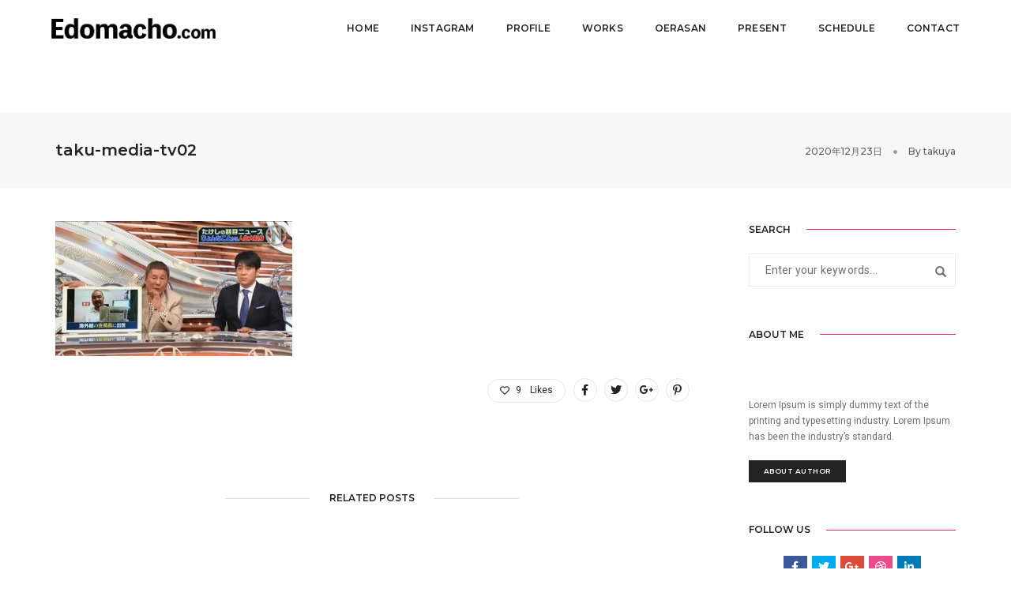

--- FILE ---
content_type: text/html; charset=UTF-8
request_url: https://edomacho.com/portfolio/media/taku-media-tv02/
body_size: 18390
content:
<!DOCTYPE html>
<html dir="ltr" lang="ja" class="no-js">
<head>
    <!-- keywords -->
	<meta charset="UTF-8">	
    <link rel="profile" href="http://gmpg.org/xfn/11">
	    <!-- viewport -->
	<meta name="viewport" content="width=device-width,initial-scale=1.0" />
		<title>taku-media-tv02 | edomacho</title>

		<!-- All in One SEO 4.8.2 - aioseo.com -->
	<meta name="robots" content="max-image-preview:large" />
	<link rel="canonical" href="https://edomacho.com/portfolio/media/taku-media-tv02/" />
	<meta name="generator" content="All in One SEO (AIOSEO) 4.8.2" />
		<script type="application/ld+json" class="aioseo-schema">
			{"@context":"https:\/\/schema.org","@graph":[{"@type":"BreadcrumbList","@id":"https:\/\/edomacho.com\/portfolio\/media\/taku-media-tv02\/#breadcrumblist","itemListElement":[{"@type":"ListItem","@id":"https:\/\/edomacho.com\/#listItem","position":1,"name":"\u5bb6","item":"https:\/\/edomacho.com\/","nextItem":{"@type":"ListItem","@id":"https:\/\/edomacho.com\/portfolio\/media\/taku-media-tv02\/#listItem","name":"taku-media-tv02"}},{"@type":"ListItem","@id":"https:\/\/edomacho.com\/portfolio\/media\/taku-media-tv02\/#listItem","position":2,"name":"taku-media-tv02","previousItem":{"@type":"ListItem","@id":"https:\/\/edomacho.com\/#listItem","name":"\u5bb6"}}]},{"@type":"ItemPage","@id":"https:\/\/edomacho.com\/portfolio\/media\/taku-media-tv02\/#itempage","url":"https:\/\/edomacho.com\/portfolio\/media\/taku-media-tv02\/","name":"taku-media-tv02 | edomacho","inLanguage":"ja","isPartOf":{"@id":"https:\/\/edomacho.com\/#website"},"breadcrumb":{"@id":"https:\/\/edomacho.com\/portfolio\/media\/taku-media-tv02\/#breadcrumblist"},"author":{"@id":"https:\/\/edomacho.com\/author\/takuya\/#author"},"creator":{"@id":"https:\/\/edomacho.com\/author\/takuya\/#author"},"datePublished":"2020-12-23T04:01:30+09:00","dateModified":"2020-12-23T04:01:30+09:00"},{"@type":"Organization","@id":"https:\/\/edomacho.com\/#organization","name":"edomacho","description":"\u5409\u6c38\u62d3\u54c9\/\u3088\u3057\u306a\u304c\u3053\u3046\u305f\u304f\/YURI","url":"https:\/\/edomacho.com\/"},{"@type":"Person","@id":"https:\/\/edomacho.com\/author\/takuya\/#author","url":"https:\/\/edomacho.com\/author\/takuya\/","name":"takuya","image":{"@type":"ImageObject","@id":"https:\/\/edomacho.com\/portfolio\/media\/taku-media-tv02\/#authorImage","url":"https:\/\/secure.gravatar.com\/avatar\/73288de371718a21854ad885917af442?s=96&d=mm&r=g","width":96,"height":96,"caption":"takuya"}},{"@type":"WebSite","@id":"https:\/\/edomacho.com\/#website","url":"https:\/\/edomacho.com\/","name":"edomacho","description":"\u5409\u6c38\u62d3\u54c9\/\u3088\u3057\u306a\u304c\u3053\u3046\u305f\u304f\/YURI","inLanguage":"ja","publisher":{"@id":"https:\/\/edomacho.com\/#organization"}}]}
		</script>
		<!-- All in One SEO -->

<link rel='dns-prefetch' href='//fonts.googleapis.com' />
<link rel='dns-prefetch' href='//s.w.org' />
<link rel="alternate" type="application/rss+xml" title="edomacho &raquo; フィード" href="https://edomacho.com/feed/" />
<link rel="alternate" type="application/rss+xml" title="edomacho &raquo; コメントフィード" href="https://edomacho.com/comments/feed/" />
<link rel="alternate" type="application/rss+xml" title="edomacho &raquo; taku-media-tv02 のコメントのフィード" href="https://edomacho.com/portfolio/media/taku-media-tv02/feed/" />
		<script type="text/javascript">
			window._wpemojiSettings = {"baseUrl":"https:\/\/s.w.org\/images\/core\/emoji\/13.0.0\/72x72\/","ext":".png","svgUrl":"https:\/\/s.w.org\/images\/core\/emoji\/13.0.0\/svg\/","svgExt":".svg","source":{"concatemoji":"https:\/\/edomacho.com\/wp-includes\/js\/wp-emoji-release.min.js?ver=5.5.15"}};
			!function(e,a,t){var n,r,o,i=a.createElement("canvas"),p=i.getContext&&i.getContext("2d");function s(e,t){var a=String.fromCharCode;p.clearRect(0,0,i.width,i.height),p.fillText(a.apply(this,e),0,0);e=i.toDataURL();return p.clearRect(0,0,i.width,i.height),p.fillText(a.apply(this,t),0,0),e===i.toDataURL()}function c(e){var t=a.createElement("script");t.src=e,t.defer=t.type="text/javascript",a.getElementsByTagName("head")[0].appendChild(t)}for(o=Array("flag","emoji"),t.supports={everything:!0,everythingExceptFlag:!0},r=0;r<o.length;r++)t.supports[o[r]]=function(e){if(!p||!p.fillText)return!1;switch(p.textBaseline="top",p.font="600 32px Arial",e){case"flag":return s([127987,65039,8205,9895,65039],[127987,65039,8203,9895,65039])?!1:!s([55356,56826,55356,56819],[55356,56826,8203,55356,56819])&&!s([55356,57332,56128,56423,56128,56418,56128,56421,56128,56430,56128,56423,56128,56447],[55356,57332,8203,56128,56423,8203,56128,56418,8203,56128,56421,8203,56128,56430,8203,56128,56423,8203,56128,56447]);case"emoji":return!s([55357,56424,8205,55356,57212],[55357,56424,8203,55356,57212])}return!1}(o[r]),t.supports.everything=t.supports.everything&&t.supports[o[r]],"flag"!==o[r]&&(t.supports.everythingExceptFlag=t.supports.everythingExceptFlag&&t.supports[o[r]]);t.supports.everythingExceptFlag=t.supports.everythingExceptFlag&&!t.supports.flag,t.DOMReady=!1,t.readyCallback=function(){t.DOMReady=!0},t.supports.everything||(n=function(){t.readyCallback()},a.addEventListener?(a.addEventListener("DOMContentLoaded",n,!1),e.addEventListener("load",n,!1)):(e.attachEvent("onload",n),a.attachEvent("onreadystatechange",function(){"complete"===a.readyState&&t.readyCallback()})),(n=t.source||{}).concatemoji?c(n.concatemoji):n.wpemoji&&n.twemoji&&(c(n.twemoji),c(n.wpemoji)))}(window,document,window._wpemojiSettings);
		</script>
		<style type="text/css">
img.wp-smiley,
img.emoji {
	display: inline !important;
	border: none !important;
	box-shadow: none !important;
	height: 1em !important;
	width: 1em !important;
	margin: 0 .07em !important;
	vertical-align: -0.1em !important;
	background: none !important;
	padding: 0 !important;
}
</style>
	<link rel='stylesheet' id='pofo-google-font-css'  href='//fonts.googleapis.com/css?family=Roboto%3A100%2C300%2C400%2C500%2C700%2C900%7CMontserrat%3A100%2C200%2C300%2C400%2C500%2C600%2C700%2C800%2C900&#038;subset=cyrillic%2Ccyrillic-ext%2Cgreek%2Cgreek-ext%2Clatin-ext%2Cvietnamese&#038;display=swap' type='text/css' media='all' />
<link rel='stylesheet' id='animate-css'  href='https://edomacho.com/wp-content/themes/pofo/assets/css/animate.min.css?ver=3.5.2' type='text/css' media='all' />
<link rel='stylesheet' id='bootstrap-css'  href='https://edomacho.com/wp-content/themes/pofo/assets/css/bootstrap.min.css?ver=3.3.6' type='text/css' media='all' />
<link rel='stylesheet' id='et-line-icons-css'  href='https://edomacho.com/wp-content/themes/pofo/assets/css/et-line-icons.css?ver=1.1.12' type='text/css' media='all' />
<link rel='stylesheet' id='font-awesome-css'  href='https://edomacho.com/wp-content/themes/pofo/assets/css/font-awesome.min.css?ver=5.12.0' type='text/css' media='all' />
<link rel='stylesheet' id='themify-icons-css'  href='https://edomacho.com/wp-content/themes/pofo/assets/css/themify-icons.css?ver=1.1.12' type='text/css' media='all' />
<link rel='stylesheet' id='swiper-css'  href='https://edomacho.com/wp-content/themes/pofo/assets/css/swiper.min.css?ver=3.4.2' type='text/css' media='all' />
<link rel='stylesheet' id='justified-gallery-css'  href='https://edomacho.com/wp-content/themes/pofo/assets/css/justifiedGallery.min.css?ver=3.6.3' type='text/css' media='all' />
<link rel='stylesheet' id='magnific-popup-css'  href='https://edomacho.com/wp-content/themes/pofo/assets/css/magnific-popup.css?ver=1.1.12' type='text/css' media='all' />
<link rel='stylesheet' id='bootsnav-css'  href='https://edomacho.com/wp-content/themes/pofo/assets/css/bootsnav.css?ver=1.1' type='text/css' media='all' />
<link rel='stylesheet' id='select2-css'  href='https://edomacho.com/wp-content/themes/pofo/assets/css/select2.min.css?ver=4.0.4' type='text/css' media='all' />
<link rel='stylesheet' id='wp-block-library-css'  href='https://edomacho.com/wp-includes/css/dist/block-library/style.min.css?ver=5.5.15' type='text/css' media='all' />
<link rel='stylesheet' id='wp-block-library-theme-css'  href='https://edomacho.com/wp-includes/css/dist/block-library/theme.min.css?ver=5.5.15' type='text/css' media='all' />
<link rel='stylesheet' id='contact-form-7-css'  href='https://edomacho.com/wp-content/plugins/contact-form-7/includes/css/styles.css?ver=5.6.4' type='text/css' media='all' />
<link rel='stylesheet' id='UserAccessManagerLoginForm-css'  href='https://edomacho.com/wp-content/plugins/user-access-manager/assets/css/uamLoginForm.css?ver=2.2.25' type='text/css' media='screen' />
<link rel='stylesheet' id='pofo-parent-style-css'  href='https://edomacho.com/wp-content/themes/pofo/style.css?ver=5.5.15' type='text/css' media='all' />
<link rel='stylesheet' id='pofo-style-css'  href='https://edomacho.com/wp-content/themes/pofo-child/style.css?ver=1.1.12' type='text/css' media='all' />
<link rel='stylesheet' id='pofo-responsive-style-css'  href='https://edomacho.com/wp-content/themes/pofo/assets/css/responsive.css?ver=1.1.12' type='text/css' media='all' />
<style id='pofo-responsive-style-inline-css' type='text/css'>
@media only screen and (min-width:320px) and (max-width:991px){.simple-dropdown .dropdown-menu{position:relative;}nav.navbar.bootsnav .simple-dropdown .dropdown-menu > li.dropdown > ul{left:inherit;position:relative;min-width:0;}}@media (max-width:991px){nav.navbar.bootsnav .navbar-brand{display:inline-block;float:none !important;margin:0 !important;}nav.navbar.bootsnav .navbar-header{float:none;display:block;text-align:center;padding-left:30px;padding-right:30px;}nav.navbar.bootsnav .navbar-toggle{display:inline-block;float:right;margin-right:0;margin-top:0px;}nav.navbar.bootsnav .navbar-collapse{border:none;margin-bottom:0;}nav.navbar.bootsnav.no-full .navbar-collapse{max-height:335px;overflow-y:auto !important;}nav.navbar.bootsnav .navbar-collapse.collapse{display:none !important;}nav.navbar.bootsnav .navbar-collapse.collapse.in{display:block !important;}nav.navbar.bootsnav .navbar-nav{float:none !important;padding-left:30px;padding-right:30px;margin:0px -15px;}nav.navbar.bootsnav.navbar-full .navbar-nav {padding:0;margin:0}nav.navbar.bootsnav .navbar-nav > li{float:none;}nav.navbar.bootsnav .navbar-nav > li > a{display:block;width:100%;border-bottom:solid 1px #e0e0e0;padding:10px 0;border-top:solid 1px #e0e0e0;margin-bottom:-1px;}nav.navbar.bootsnav .navbar-nav > li:first-child > a{border-top:none;}nav.navbar.bootsnav ul.navbar-nav.navbar-left > li:last-child > ul.dropdown-menu{border-bottom:solid 1px #e0e0e0;}nav.navbar.bootsnav ul.nav li.dropdown li a.dropdown-toggle{float:none !important;position:relative;display:block;width:100%;}nav.navbar.bootsnav ul.nav li.dropdown ul.dropdown-menu{width:100%;position:relative !important;background-color:transparent;float:none;border:none;padding:0 0 0 15px !important;margin:0 0 -1px 0 !important;border-radius:0px 0px 0px;}nav.navbar.bootsnav ul.nav li.dropdown ul.dropdown-menu  > li > a{display:block;width:100%;border-bottom:solid 1px #e0e0e0;padding:10px 0;color:#6f6f6f;}nav.navbar.bootsnav ul.nav ul.dropdown-menu li a:hover,nav.navbar.bootsnav ul.nav ul.dropdown-menu li a:focus{background-color:transparent;}nav.navbar.bootsnav ul.nav ul.dropdown-menu ul.dropdown-menu{float:none !important;left:0;padding:0 0 0 15px;position:relative;background:transparent;width:100%;}nav.navbar.bootsnav ul.nav ul.dropdown-menu li.dropdown.on > ul.dropdown-menu{display:inline-block;margin-top:-10px;}nav.navbar.bootsnav li.dropdown ul.dropdown-menu li.dropdown > a.dropdown-toggle:after{display:none;}nav.navbar.bootsnav .dropdown .megamenu-content .col-menu .title{padding:10px 15px 10px 0;line-height:24px;text-transform:none;font-weight:400;letter-spacing:0px;margin-bottom:0;cursor:pointer;border-bottom:solid 1px #e0e0e0;color:#6f6f6f;}nav.navbar.bootsnav .dropdown .megamenu-content .col-menu ul > li > a{display:block;width:100%;border-bottom:solid 1px #e0e0e0;padding:8px 0;}nav.navbar.bootsnav .dropdown .megamenu-content .col-menu .title:before{font-family:'FontAwesome';content:"\f105";float:right;font-size:16px;margin-left:10px;position:relative;right:-15px;}nav.navbar.bootsnav .dropdown .megamenu-content .col-menu:last-child .title{border-bottom:none;}nav.navbar.bootsnav .dropdown .megamenu-content .col-menu.on:last-child .title{border-bottom:solid 1px #e0e0e0;}nav.navbar.bootsnav .dropdown .megamenu-content .col-menu:last-child ul.menu-col li:last-child a{border-bottom:none;}nav.navbar.bootsnav .dropdown .megamenu-content .col-menu.on .title:before{content:"\f107";}nav.navbar.bootsnav .dropdown .megamenu-content .col-menu .content{padding:0 0 0 15px;}nav.bootsnav.brand-center .navbar-collapse{display:block;}nav.bootsnav.brand-center ul.nav{margin-bottom:0px !important;}nav.bootsnav.brand-center .navbar-collapse .col-half{width:100%;float:none;display:block;}nav.bootsnav.brand-center .navbar-collapse .col-half.left{margin-bottom:0;}nav.bootsnav .megamenu-content{padding:0;}nav.bootsnav .megamenu-content .col-menu{padding-bottom:0;}nav.bootsnav .megamenu-content .title{cursor:pointer;display:block;padding:10px 15px;margin-bottom:0;font-weight:normal;}nav.bootsnav .megamenu-content .content{display:none;}.attr-nav{position:absolute;right:60px;}.attr-nav > ul{padding:0;margin:0 -15px -7px 0;}.attr-nav > ul > li > a{padding:16px 15px 15px;}.attr-nav > ul > li.dropdown > a.dropdown-toggle:before{display:none;}.attr-nav > ul > li.dropdown ul.dropdown-menu{margin-top:2px;margin-left:55px;width:250px;left:-250px;border-top:solid 5px;}.top-search .container{padding:0 45px;}nav.navbar.bootsnav li.dropdown .mega-menu-full .sm-display-none.pofo-menu-sidebar{display:none;}nav.menu-center .accordion-menu{padding-right:0 !important;}.header-searchbar {padding-left:15px;}.header-social-icon {padding-left:5px;margin-left:15px;}header .widget_shopping_cart {padding-left:14px;margin-left:14px;}nav.bootsnav.navbar-full ul.nav{margin-left:0;}nav.bootsnav.navbar-full ul.nav > li > a{border:none;}nav.bootsnav.navbar-full .navbar-brand{float:left !important;padding-left:0;}nav.bootsnav.navbar-full .navbar-toggle{display:inline-block;float:right;margin-right:0;margin-top:10px;}nav.bootsnav.navbar-full .navbar-header{padding-left:15px;padding-right:15px;}nav.navbar.bootsnav.navbar-sidebar .share{padding:30px 15px;margin-bottom:0;}nav.navbar.bootsnav .megamenu-content.tabbed{padding-left:0 !important;}nav.navbar.bootsnav .tabbed > li{padding:25px 0;margin-left:-15px !important;}body > .wrapper{-webkit-transition:all 0.3s ease-in-out;-moz-transition:all 0.3s ease-in-out;-o-transition:all 0.3s ease-in-out;-ms-transition:all 0.3s ease-in-out;transition:all 0.3s ease-in-out;}body.side-right > .wrapper{margin-left:280px;margin-right:-280px !important;}nav.navbar.bootsnav.navbar-mobile .navbar-collapse{position:fixed;overflow-y:auto !important;overflow-x:hidden !important;display:block;background:#fff;z-index:99;width:280px;height:100% !important;left:-280px;top:0;padding:0;-webkit-transition:all 0.3s ease-in-out;-moz-transition:all 0.3s ease-in-out;-o-transition:all 0.3s ease-in-out;-ms-transition:all 0.3s ease-in-out;transition:all 0.3s ease-in-out;}nav.navbar.bootsnav.navbar-mobile .navbar-collapse.in{left:0;}nav.navbar.bootsnav.navbar-mobile ul.nav{width:293px;padding-right:0;padding-left:15px;}nav.navbar.bootsnav.navbar-mobile ul.nav > li > a{padding:15px 15px;}nav.navbar.bootsnav.navbar-mobile ul.nav ul.dropdown-menu > li > a{padding-right:15px !important;padding-top:15px !important;padding-bottom:15px !important;}nav.navbar.bootsnav.navbar-mobile ul.nav ul.dropdown-menu .col-menu .title{padding-right:30px !important;padding-top:13px !important;padding-bottom:13px !important;}nav.navbar.bootsnav.navbar-mobile ul.nav ul.dropdown-menu .col-menu ul.menu-col li a{padding-top:13px !important;padding-bottom:13px !important;}nav.navbar.bootsnav.navbar-mobile .navbar-collapse [class*=' col-']{width:100%;}nav.navbar.bootsnav.navbar-fixed .logo-scrolled{display:block !important;}nav.navbar.bootsnav.navbar-fixed .logo-display{display:none !important;}nav.navbar.bootsnav.navbar-mobile .tab-menu,nav.navbar.bootsnav.navbar-mobile .tab-content{width:100%;display:block;}nav.navbar.bootsnav.navbar-brand-top .navbar-collapse.collapse.display-inline-block{display:none !important;}nav.navbar.bootsnav.navbar-brand-top .navbar-collapse.collapse.in.display-inline-block{display:block !important;}.header-with-topbar.sticky-mini-header.sticky nav.navbar.sidebar-nav.sidebar-nav-style-1 .sidenav-header {top:32px;}.header-with-topbar.sticky-mini-header.sticky .left-nav,.header-with-topbar.sticky-mini-header.sticky .sidebar-part1 {top:32px;}nav.navbar.bootsnav li.dropdown .mega-menu-full > ul li a.dropdown-header {padding:1px 0;}.dropdown-menu {box-shadow:none;border:none;border-top:1px solid rgba(255,255,255,0.06);}.navbar-collapse {left:0;padding:0;position:absolute;top:100%;width:100%;}nav.navbar.bootsnav ul.nav > li.dropdown > ul.dropdown-menu,nav.navbar.bootsnav ul.nav li.dropdown ul.dropdown-menu.mega-menu {padding:5px 15px 0 !important;margin:0;float:left;top:0 !important;}nav.navbar.bootsnav .navbar-nav {margin:0 !important;padding:0;background-color:rgba(23,23,23,0.95);}nav.navbar.bootsnav li.dropdown .mega-menu-full > ul > li {border-bottom:none;border-right:0;margin-bottom:16px;width:100%;height:auto !important;}nav.navbar.bootsnav li.dropdown .mega-menu-full > ul > li:last-child {margin-bottom:0}nav.navbar.bootsnav .navbar-nav li,nav.navbar.bootsnav li.dropdown ul.mega-menu-full li.dropdown-header {display:block;clear:both;border-bottom:1px solid rgba(255,255,255,0.06);border-top:0;}nav.navbar.navbar-default ul.nav > li > a,nav.navbar-brand-top.navbar.navbar-default ul.nav > li > a,header .navbar-nav li > a,nav.navbar.bootsnav li.dropdown ul.mega-menu-full li > a,header.sticky nav.navbar.navbar-default.navbar-fixed-top ul.nav > li > a,header.sticky nav.navbar.navbar-default.navbar-top ul.nav > li > a,nav.navbar.bootsnav li.dropdown ul.mega-menu-full li.dropdown-header{margin:0;padding:9px 15px 8px;display:block;line-height:normal;}nav.navbar.navbar-default ul.nav > li > a,header .navbar-nav li > a,header.sticky nav.navbar.navbar-default.navbar-fixed-top ul.nav > li > a {color:#fff;}nav.navbar.bootsnav ul.nav > li.dropdown > ul.dropdown-menu  li a,nav.navbar.bootsnav ul.nav li.dropdown ul.dropdown-menu.mega-menu li a,nav.navbar.bootsnav li.dropdown ul.mega-menu-full li.dropdown-header {padding-left:0;padding-right:0;}.simple-dropdown.open > ul > li {border:0 !important}nav.navbar.bootsnav li.dropdown ul.mega-menu-full li.dropdown-header {color:#fff;}nav.navbar.bootsnav li.dropdown .mega-menu-full > ul > li > ul {margin-top:2px !important;border-top:1px solid rgba(255,255,255,0.06);}nav.navbar.bootsnav ul.nav li.dropdown ul.dropdown-menu  > li > a {color:#939393;border-bottom:1px solid rgba(255,255,255,0.06);}nav.navbar.bootsnav ul.nav li.dropdown.simple-dropdown ul.dropdown-menu > li.active > a{background-color:transparent;color:#fff;}nav.navbar.bootsnav ul.nav li.dropdown ul.dropdown-menu  > li:hover > a {color:#fff;}nav.navbar.bootsnav li.dropdown ul.mega-menu-full li ul {margin-top:0}.navbar-nav > li.simple-dropdown ul.dropdown-menu {top:0;min-width:0;}nav.navbar.bootsnav ul.nav li.dropdown.simple-dropdown > .dropdown-menu {background-color:#232323;}nav.navbar.bootsnav .navbar-toggle {top:4px;}.navbar-nav > li.dropdown > i {display:block;position:absolute;right:0px;top:0;color:#fff;font-size:16px;cursor:pointer;padding:9px 15px 8px}nav.navbar.bootsnav .navbar-nav > li.dropdown.open > ul,nav.navbar.bootsnav .navbar-nav > li.dropdown.on > ul {display:block !important;opacity:1 !important}nav.navbar.bootsnav ul.nav li.dropdown ul.dropdown-menu > li > a{border:0;padding:10px 0}nav.navbar.bootsnav ul.nav li.dropdown.simple-dropdown ul.dropdown-menu > li.active > a,nav.navbar.bootsnav ul.nav li.dropdown.simple-dropdown ul.dropdown-menu > li.current-menu-ancestor > a,nav.navbar.bootsnav ul.nav li.dropdown.simple-dropdown ul.dropdown-menu > li.current-menu-item > a {color:#fff}header nav.navbar .navbar-nav > li.active > a,nav.navbar.bootsnav ul.nav > li.active > a,header nav.navbar .navbar-nav > li.current-menu-ancestor > a,nav.navbar.bootsnav ul.nav > li.current-menu-ancestor > a {color:rgba(255,255,255,0.6)}.navbar-default .navbar-nav > .open > a,.navbar-default .navbar-nav > .open > a:focus,.navbar-default .navbar-nav > .open > a:hover {color:rgba(255,255,255,0.6)}nav.navbar.bootsnav ul.nav li.dropdown.simple-dropdown ul.dropdown-menu > li > a{padding:7px 0;left:0}nav.navbar.bootsnav ul.nav li.dropdown.simple-dropdown > ul > li > a {color:#fff;}.dropdown.simple-dropdown.open .dropdown-menu .dropdown .dropdown-menu {display:block !important;opacity:1 !important;}nav.navbar.bootsnav ul.nav li.dropdown.simple-dropdown.open ul.dropdown-menu li > a.dropdown-toggle {border-bottom:1px solid rgba(255,255,255,0.06);color:#fff;}nav.navbar.bootsnav ul.nav .simple-dropdown ul.dropdown-menu li.dropdown ul.dropdown-menu {padding-left:0 !important;margin:2px 0 12px !important;border-top:1px solid rgba(255,255,255,0.06);padding:0;}.simple-dropdown .dropdown-menu > li > a.dropdown-toggle i {display:none}nav .accordion-menu {padding:26px 15px 26px 15px;}.sticky nav .accordion-menu {padding:26px 15px 26px 15px;}nav.navbar.bootsnav.menu-center ul.nav.navbar-center {width:100%;}.center-logo {left:15px;transform:translateX(0px);-moz-transform:translateX(0px);-webkit-transform:translateX(0px);-o-transform:translateX(0px);max-width:100%;}.navbar-right{float:left !important;}.navbar-nav li {position:relative}nav.navbar.bootsnav li.dropdown ul.mega-menu-full > li {padding:0;border:0;}nav.navbar.bootsnav .simple-dropdown .dropdown-menu > li {padding-left:0;padding-right:0;}nav.navbar.bootsnav ul.navbar-nav.navbar-left > li:last-child > ul.dropdown-menu {border:0;}header nav.navbar.bootsnav ul.nav > li.current-menu-item > a,header nav.navbar.bootsnav ul.nav > li.current-menu-ancestor > a,header nav.navbar.bootsnav ul.nav > li > a:hover,header nav.navbar .header-menu-button a:hover,header #lang_sel a.lang_sel_sel:hover,header nav.navbar.bootsnav ul.nav > li.dropdown.on > a {color:rgba(255,255,255,0.6)}header.sticky nav.navbar.white-link .navbar-nav > li > a:hover,header.sticky nav.navbar.bootsnav.white-link ul.nav > li > a:hover,header.sticky nav.navbar.white-link .navbar-nav > li > a.active,header.sticky nav.navbar.bootsnav.white-link ul.nav > li > a.active {color:rgba(255,255,255,0.6);}nav.navbar.bootsnav li.dropdown .mega-menu-full > ul li.dropdown-header {width:100%;padding-top:8px;padding-bottom:8px;border-bottom:1px solid rgba(255,255,255,0.06);}nav.navbar.navbar-default ul li.dropdown .dropdown-menu li > a:hover,nav.navbar.navbar-default ul li.dropdown .dropdown-menu li:hover > a {left:0;}.dropdown-menu{display:none !important;position:inherit;width:100%;}.dropdown.open > div {display:block !important;opacity:1 !important;}nav.menu-logo-center .accordion-menu {padding:26px 15px;}.sticky nav.menu-logo-center .accordion-menu {padding:26px 15px;}nav.navbar.sidebar-nav.bootsnav .navbar-left-sidebar li a:hover,nav.navbar.sidebar-nav.bootsnav .navbar-left-sidebar li.active > a {color:#000;}header .sidebar-part2 nav.navbar.bootsnav ul > li > a:hover,header .sidebar-part2 nav.navbar.bootsnav ul > li.active > a {color:rgba(0,0,0,0.6);}nav.navbar .container-fluid {padding-left:24px;padding-right:24px;}.top-header-area .container-fluid {padding-left:24px;padding-right:24px;}#search-header {width:75%}nav.navbar.bootsnav li.dropdown .mega-menu-full > ul > li:last-child img {padding-left:0;}nav.navbar.bootsnav li.dropdown .mega-menu-full > ul > li > .widget_media_image {width:48%;float:left;margin-bottom:0}nav.navbar.bootsnav li.dropdown .mega-menu-full > ul > li > .widget_media_image:last-child {float:right;}.navbar-nav > li > a > i,.navbar-nav > li ul > li > a > i,.navbar-nav > li .mega-menu-full ul > li > a > i {top:0;margin-bottom:0;}.navbar-nav > li.simple-dropdown ul > li > ul > li > a > i {top:1px;}.navbar-nav > li.simple-dropdown ul > li > a > i {top:-1px;}.navbar-nav > li.simple-dropdown ul li .fa-angle-right {display:none;}.navbar-nav > li > a > i,.navbar-nav > li ul > li > a > i {min-width:20px;}nav.navbar.bootsnav li a {padding-top:1px;padding-bottom:1px;}.hamburger-wp-menu .header-searchbar {margin-left:10px;}header .sidebar-part2 nav.navbar.bootsnav ul > li.menu-item-has-children > a {padding-right:20px;}.navbar-nav > li.dropdown.open > .dropdown-toggle.fa-angle-down:before{content:"\f106"}.search-form .search-button {font-size:15px;}.menu-center .header-right-col{width:auto;}.menu-new a:after{margin-top:0;}.sidebar-part2 nav.navbar.bootsnav ul li.menu-new a:after{margin-top:3px;}.nav.navbar-left-sidebar li.menu-new a,nav.navbar.bootsnav.sidebar-nav ul.nav.navbar-left-sidebar li.dropdown.open ul.dropdown-menu > li > ul.third-level > li.menu-new > a{padding-right:40px !important;}.nav.navbar-left-sidebar .menu-new a:after{margin-top:1px;}.navbar.navbar-brand-top.bootsnav .navbar-toggle {float:left !important;top:5px;}.navbar-brand-top .brand-top-menu-right {float:right;padding-left:30px;}.navbar-brand-top .accordion-menu{width:auto;padding:26px 15px 26px 15px;}header nav.navbar-brand-top .row>div:first-child{flex:1 1 auto !important;width:auto;}.navbar-brand-top .nav-header-container{text-align:left !important;}.navbar-brand-top .nav-header-container .row{align-items:center !important;display:-ms-flex !important;display:-webkit-flex !important;display:flex !important;height:auto;padding:0 !important;}.navbar-brand-top .accordion-menu{width:auto !important;}.navbar-brand-top .navbar-brand{width:auto !important;}nav.navbar.bootsnav.sidebar-nav .navbar-nav,.sidebar-part2 nav.navbar.bootsnav .navbar-nav {background-color:transparent;padding:0 0px 0 0}nav.navbar.bootsnav.sidebar-nav .navbar-nav {padding:0;margin-right:50px}nav.navbar.bootsnav.sidebar-nav.sidemenu-open .navbar-nav {margin-right:0}nav.navbar.bootsnav.sidebar-nav .nav.navbar-left-sidebar .dropdown .second-level,.sidebar-part2 nav.navbar.bootsnav .nav.navbar-left-sidebar .dropdown .second-level {display:none !important}nav.navbar.bootsnav.sidebar-nav .navbar-left-sidebar > li > a,.sidebar-part2 nav.navbar.bootsnav .navbar-left-sidebar > li > a {margin:0;padding:14px 15px 14px 0}nav.navbar.bootsnav.sidebar-nav .nav.navbar-left-sidebar li a,.sidebar-part2 nav.navbar.bootsnav .nav.navbar-left-sidebar li a,nav.navbar.bootsnav.sidebar-nav ul.nav li.dropdown.open ul.dropdown-menu > li > ul.third-level > li,.sidebar-nav-style-1 .nav.navbar-left-sidebar li ul.sub-menu li,nav.navbar.bootsnav.sidebar-nav-style-1 ul.nav li.dropdown.open {border-bottom:0;}nav.navbar.bootsnav.sidebar-nav .nav.navbar-left-sidebar .dropdown.open .second-level,nav.navbar.bootsnav.sidebar-nav .nav.navbar-left-sidebar .dropdown.open .second-level .dropdown .third-level,.sidebar-part2 nav.navbar.bootsnav .nav.navbar-left-sidebar .dropdown.open .second-level,.sidebar-part2 nav.navbar.bootsnav .nav.navbar-left-sidebar .dropdown.open .second-level .dropdown .third-level {display:block !important;left:0;width:100%;height:auto;visibility:visible;opacity:1 !important;background:transparent;padding:0 0 0 8px !important}header .sidebar-part2 nav.navbar.bootsnav li.dropdown ul.dropdown-menu > li a:hover {border:0;color:#ff214f}nav.navbar.bootsnav.sidebar-nav-style-1 ul.nav li.dropdown.open > ul {margin-top:-10px !important;}.sidebar-part1 {position:inherit;width:50px;float:left;}.sidebar-part3 {position:absolute;right:0;bottom:inherit;top:0;}.left-nav {height:50px;width:100%;}header .sidebar-part2 nav.navbar.bootsnav li.dropdown ul.dropdown-menu > li a:hover,header .sidebar-part2 nav.navbar.bootsnav li.dropdown ul.dropdown-menu > li:hover > a,header .sidebar-part2 nav.navbar.bootsnav li.dropdown ul.dropdown-menu > li.active > a,header .sidebar-part2 nav.navbar.bootsnav li.dropdown ul.dropdown-menu > li.current-menu-item > a,header .sidebar-part2 nav.navbar.bootsnav li.dropdown ul.dropdown-menu > li.current-menu-ancestor > a {border:0;}.header-with-topbar .left-nav,.header-with-topbar .sidebar-part1 {top:32px;}.sticky.header-with-topbar .left-nav,.sticky.header-with-topbar .sidebar-part1 {top:0;}.sidebar-wrapper {padding-left:0;}nav.navbar.sidebar-nav {transition-duration:0.3s;-webkit-transition-duration:0.3s;-moz-transition-duration:0.3s;-ms-transition-duration:0.3s;-o-transition-duration:0.3s;transition-property:display;-webkit-transition-property:display;-moz-transition-property:display;-ms-transition-property:display;-o-transition-property:display;left:-280px;width:280px;z-index:10005;padding:60px 15px 15px;display:inline-block;}nav.navbar.sidebar-nav.sidebar-nav-style-1 .sidenav-header {position:fixed;top:0;left:0;background:#fff;z-index:1;}nav.navbar.sidebar-nav.sidebar-nav-style-1 .mobile-toggle span:last-child {margin-bottom:3px;}nav.navbar.sidebar-nav.sidemenu-open {left:0;}nav.navbar.sidebar-nav .navbar-toggle .icon-bar {background:#232323;}nav.navbar.bootsnav.sidebar-nav .navbar-collapse.collapse,.sidebar-part2 nav.navbar.bootsnav .navbar-collapse.collapse {display:block !important;max-height:100%;position:relative;top:0;}nav.navbar.bootsnav.sidebar-nav .mobile-scroll {display:block;max-height:80%;overflow-y:auto;position:absolute}.sidebar-nav .logo-holder,.sidebar-nav .footer-holder {padding:0;text-align:left;display:inline-block;}.sidebar-nav .logo-holder {min-height:0;padding:15px 0}.sidebar-nav.sidemenu-open .footer-holder {width:100%;padding:0;margin-right:0;}.sidebar-nav .footer-holder {margin-right:15px;}.sidebar-nav .footer-holder .navbar-form {margin:0 auto;}nav.navbar.bootsnav.sidebar-nav .navbar-toggle {margin-bottom:0;position:absolute;top:auto;vertical-align:middle;height:100%;right:15px;}nav.navbar.bootsnav.sidebar-nav .nav.navbar-left-sidebar .dropdown li:first-child {margin-top:0}nav.navbar.bootsnav.sidebar-nav ul.nav li.dropdown ul.dropdown-menu li {opacity:1;visibility:visible}nav.navbar.bootsnav.sidebar-nav ul.nav li.dropdown ul.dropdown-menu > li > a {margin:0 0 12px 0;border-bottom:1px solid #ededed !important;}nav.navbar.bootsnav.sidebar-nav ul.nav li.dropdown ul.dropdown-menu > li.active > ul > li.active > a {color:#ff214f;}nav.navbar.bootsnav.sidebar-nav ul.nav li.dropdown ul.dropdown-menu > li > a i{display:none}nav.navbar.bootsnav.sidebar-nav ul.nav li.dropdown.open ul.dropdown-menu  > li > ul.third-level > li > a {border-bottom:0 !important;font-size:11px;padding:0 !important;}nav.navbar.bootsnav.sidebar-nav ul.nav li.dropdown.open ul.dropdown-menu  > li > ul.third-level > li:first-child > a {padding-top:10px;}nav.navbar.bootsnav.sidebar-nav ul.nav li.dropdown.open ul.dropdown-menu  > li:last-child > ul.third-level > li:last-child > a {margin-bottom:15px}nav.navbar.bootsnav.sidebar-nav ul.nav li.dropdown.open ul.dropdown-menu  > li > ul.fourth-level > li > a {border-bottom:0 !important;font-size:11px;padding:0 !important;}nav.navbar.bootsnav.sidebar-nav ul.nav li.dropdown.open ul.dropdown-menu  > li > ul.fourth-level > li:first-child > a {padding-top:10px;}nav.navbar.bootsnav.sidebar-nav ul.nav li.dropdown.open ul.dropdown-menu  > li:last-child > ul.fourth-level > li:last-child > a {margin-bottom:15px}nav.navbar.bootsnav.sidebar-nav ul.nav li.dropdown.open ul.dropdown-menu  li {margin-bottom:10px;}.left-nav-sidebar header.site-header > .header-mini-cart {position:fixed;left:inherit;top:3px;z-index:99999;right:41px;}.left-nav-sidebar header.site-header > .header-mini-cart .widget_shopping_cart_content {right:0;left:inherit;top:45px;}.admin-bar nav.navbar.sidebar-nav.sidebar-nav-style-1{padding-top:100px}.admin-bar .sticky nav.navbar.sidebar-nav.sidebar-nav-style-1{padding-top:60px}.sidebar-part2 .sidebar-middle {padding:30px 0 110px;display:block;}.sidebar-part2 .sidebar-middle-menu {display:block;max-height:100%;}.sidebar-part1 img {max-height:50px !important;width:auto;}.sidebar-part1 {width:50px}.sidebar-part2 nav.navbar.bootsnav .navbar-nav {background:transparent;padding:0}.sidebar-part2 ul > li {width:100%;padding:5px 30px 5px 0;}header .sidebar-part2 nav.navbar.bootsnav ul > li > a > i.fa-angle-right {right:-25px;top:0px;font-size:22px;text-align:center;}.bottom-menu-icon a,.nav-icon span {width:20px}.bottom-menu-icon a {margin-top:2px;}.bottom-menu-icon {width:50px;padding:13px 10px 11px;}.sidebar-part2:before {bottom:55px;display:none;}.sidebar-part2 {background-color:#fff;border-right:0 solid #dfdfdf;height:100%;left:-300px;padding:50px 20px 0;position:fixed;top:0;text-align:center;width:300px;z-index:-1;transition:ease-in-out 0.5s}.sidebar-part2 .right-bg {display:none;position:absolute;right:0;top:0;transform:translateY(0);-moz-transform:translateY(0px);-webkit-transform:translateY(0px);-o-transform:translateY(0px);left:0;-ms-transform:rotate(90deg);-webkit-transform:rotate(90deg);transform:rotate(90deg);}.sidebar-part2 nav.navbar.bootsnav li.dropdown ul.dropdown-menu:before {display:none;}.sidebar-part2 nav.navbar.bootsnav li.dropdown.open ul.dropdown-menu {display:block !important;opacity:1 !important}.sidebar-part2 nav.navbar.bootsnav li.dropdown ul.dropdown-menu,.sidebar-part2 nav.navbar.bootsnav li.dropdown ul.dropdown-menu .third-level {top:0;transform:translateY(0);-moz-transform:translateY(0px);-webkit-transform:translateY(0px);-o-transform:translateY(0px);left:0;background-color:transparent !important;padding-left:10px !important;}header .sidebar-part2 nav.navbar.bootsnav ul li ul li {padding:0 0 1px 0;}.sidebar-part2 nav.navbar.bootsnav ul.nav li.dropdown ul.dropdown-menu > li > a {color:#232323;padding:0;margin-bottom:2px;font-weight:400;}header .sidebar-part2 nav.navbar.bootsnav li.dropdown ul.dropdown-menu > li.active > a,header .sidebar-part2 nav.navbar.bootsnav li.dropdown ul.dropdown-menu > li.current-menu-item > a,header .sidebar-part2 nav.navbar.bootsnav li.dropdown ul.dropdown-menu > li.current-menu-ancestor > a {color:#ff214f;}.sidebar-part2 nav.navbar.bootsnav ul.nav li.dropdown ul.dropdown-menu > li > a > i{display:none}header .sidebar-part2 nav.navbar.bootsnav ul > li > a {font-size:20px;line-height:24px;border:0}.sidebar-part2 nav.navbar.bootsnav li.dropdown.open ul.dropdown-menu .third-level {display:inherit;}.sidebar-part2 nav.navbar {text-align:left;}header .sidebar-part2 nav.navbar.bootsnav ul li.dropdown .dropdown-menu.second-level > li > a {font-weight:500;margin-top:8px;margin-bottom:0}header .sidebar-part2 nav.navbar.bootsnav ul li.dropdown .dropdown-menu.second-level > li:last-child {margin-bottom:8px}header .sidebar-part2 nav.navbar.bootsnav ul li.dropdown .dropdown-menu.second-level > li > .dropdown-menu.third-level > li:first-child > a {margin-top:8px}.sidebar-part2 .widget ul {position:relative;bottom:-22px;}.sidebar-part2 .widget ul li {padding:0 10px;}header .sidebar-part2 nav.navbar.bootsnav .navbar-nav li,header .sidebar-part2 nav.navbar.bootsnav .navbar-nav li a,header .sidebar-part2 nav.navbar.bootsnav li.dropdown.open ul.dropdown-menu > li > a {border:0;}.left-nav-sidebar{padding-left:0;}header.site-header > .header-mini-cart {right:40px;top:5px;left:inherit;z-index:99990;}header.site-header > .header-mini-cart .widget_shopping_cart_content {top:49px;left:inherit;right:0;}nav.navbar.bootsnav li.dropdown .menu-back-div > ul {width:100%;display:inline-block;}nav.navbar.bootsnav li.dropdown .mega-menu-full {padding:5px 15px 0 15px}nav.navbar.bootsnav li.dropdown .mega-menu-full > ul li a {padding:8px 0;margin:0;}header nav.navbar .navbar-nav > li.active > a,nav.navbar.bootsnav ul.nav > li.active > a,.dropdown-menu,header nav.navbar .navbar-nav > li.active > a,nav.navbar.bootsnav ul.nav > li.active > a   {color:rgba(255,255,255,0.6);}nav.navbar.bootsnav li.dropdown .mega-menu-full {position:relative;}nav.navbar.bootsnav li.dropdown ul li ul li:last-child{border-bottom:none;}nav.navbar.bootsnav li.dropdown ul li ul li{width:100%;}.navbar-nav > li.page_item ul.children,.navbar-nav > li.page_item > ul li > ul.children {display:block;min-width:100%;padding:0 0 15px;position:inherit;}.navbar-nav > li.page_item > ul li > ul.children > li:last-child,.navbar-nav > li.page_item ul.children > li:last-child {border-bottom:0;}.navbar-nav > li.page_item > ul li > ul.children {left:0;top:0;}.navbar-nav > li.page_item ul.children > li {padding-left:15px;}.navbar-nav > li.dropdown > .fa-angle-down{display:block;}nav.mobile-menu ul.nav > li > a,nav.mobile-menu ul.nav > li i.dropdown-toggle {color:#ffffff !important}nav.mobile-menu ul > li > ul > li > a,nav.mobile-menu ul > li.simple-dropdown > ul > li > ul > li > a {color:rgba(255,255,255,0.6) !important}nav.mobile-menu.navbar.bootsnav li.dropdown .mega-menu-full > ul li a.dropdown-header,nav.navbar.bootsnav.mobile-menu ul.nav li.dropdown.simple-dropdown > ul > li > a  {color:#ffffff !important}header nav.navbar.bootsnav.mobile-menu ul.nav > li.current-menu-ancestor > a,nav.navbar.bootsnav ul.nav li.dropdown.simple-dropdown ul.dropdown-menu > li.current-menu-item > a {color:rgba(255,255,255,0.6) !important}nav.navbar.bootsnav.mobile-menu li.dropdown .mega-menu-full > ul li.current-menu-item > a,nav.mobile-menu.navbar.bootsnav li.dropdown .mega-menu-full > ul li.current-menu-ancestor a.dropdown-header,nav.mobile-menu.navbar.bootsnav li.dropdown .mega-menu-full > ul li.current-menu-ancestor a.dropdown-header,nav.mobile-menu.navbar.bootsnav li.dropdown .mega-menu-full > ul li.active a.dropdown-header,header nav.navbar.mobile-menu .navbar-nav > li > a.active,nav.navbar.bootsnav.mobile-menu ul.nav > li > a.active {color:#fff !important}nav.navbar.bootsnav.mobile-menu ul.nav li.dropdown.simple-dropdown ul.dropdown-menu > li.current-menu-ancestor > a,nav.navbar.bootsnav.mobile-menu ul.nav li.dropdown.simple-dropdown ul.dropdown-menu > li.current-menu-item > a,nav.navbar.bootsnav.mobile-menu ul.nav li.dropdown.simple-dropdown ul.dropdown-menu > li.active > a {color:#fff !important;}nav.mobile-menu.navbar.bootsnav .navbar-nav li,nav.mobile-menu.navbar.bootsnav.menu-logo-center .navbar-nav.navbar-left > li:last-child {border-bottom:1px solid rgba(255,255,255,0.06) !important}nav.mobile-menu.navbar.bootsnav li.dropdown .mega-menu-full > ul > li > ul,nav.mobile-menu.navbar.bootsnav ul.nav .simple-dropdown ul.dropdown-menu li.dropdown ul.dropdown-menu {border-top:1px solid rgba(255,255,255,0.06) !important}nav.mobile-menu.navbar.bootsnav .navbar-nav {background-color:rgba(23,23,23,0.95) !important;}nav.mobile-menu.navbar.bootsnav li.dropdown .mega-menu-full,nav.navbar.bootsnav.mobile-menu ul.nav li.dropdown.simple-dropdown > .dropdown-menu {background:#232323 !important;}nav.mobile-menu.navbar.bootsnav li.dropdown .mega-menu-full > ul > li:last-child {border:0 none !important;}nav.mobile-menu.navbar.bootsnav li.dropdown .mega-menu-full > ul > li:last-child,nav.mobile-menu.navbar.bootsnav .navbar-nav li:last-child {border-bottom:0 none !important;}nav.mobile-menu.navbar.bootsnav .navbar-nav li ul > li.menu-item-has-children {border-bottom:0 none !important;}.sidebar-nav-style-1 .nav.navbar-left-sidebar li {padding:0 0 0 0;}.sidemenu-open .mobile-toggle span:first-child{transform:rotate(45deg) translate(7px);-webkit-transform:rotate(45deg) translate(7px);-mox-transform:rotate(45deg) translate(7px);-o-transform:rotate(45deg) translate(7px);-ms-transform:rotate(45deg) translate(7px);}.sidemenu-open .mobile-toggle span:nth-child(2){transform:scale(0);-webkit-transform:scale(0);-mox-transform:scale(0);-o-transform:scale(0);-ms-transform:scale(0);}.sidemenu-open .mobile-toggle span:last-child{transform:rotate(-45deg) translate(7px);-webkit-transform:rotate(-45deg) translate(7px);-moz-transform:rotate(-45deg) translate(7px);-o-transform:rotate(-45deg) translate(7px);-ms-transform:rotate(-45deg) translate(7px);}nav.navbar.bootsnav.sidebar-nav.sidebar-nav-style-1 .dropdown.open > a > i,.sidebar-part2 nav.navbar.bootsnav li.dropdown.open > a > i {transform:rotate(90deg);-webkit-transform:rotate(90deg);-mox-transform:rotate(90deg);-o-transform:rotate(90deg);-ms-transform:rotate(90deg);}.sidebar-nav-style-1 .navbar-collapse {box-shadow:none;}nav.sidebar-nav-style-1.navbar.bootsnav ul.nav > li:last-child {border-bottom:1px solid #e5e5e5;}.sidebar-nav .footer-holder .navbar-form {box-shadow:none;}.header-with-topbar nav.navbar.sidebar-nav.sidebar-nav-style-1 .sidenav-header {top:32px;}.sticky.header-with-topbar nav.navbar.sidebar-nav.sidebar-nav-style-1 .sidenav-header {top:0;}.hamburger-menu-logo-center .container-fluid .menu-left-part {padding-left:0;}.hamburger-menu-logo-center .container-fluid .menu-right-part {padding-right:3px;}.brand-center .accordion-menu {float:right;}.brand-center .center-logo {max-width:100%;}nav.navbar.bootsnav .navbar-toggle{background-color:transparent !important;border:none;padding:0;font-size:18px;position:relative;top:3px;display:inline-block !important;margin-right:0;margin-top:0px;}nav.navbar.bootsnav .navbar-collapse.collapse{display:none !important;}nav.navbar.bootsnav .navbar-collapse.collapse.in{display:block !important;overflow-y:auto !important;}nav.navbar.bootsnav.no-full .navbar-collapse{max-height:335px;overflow-y:hidden !important;}nav.navbar.bootsnav .navbar-collapse{border:none;margin-bottom:0;}.navbar-collapse.in{overflow-y:visible;overflow-y:auto;}.collapse.in{display:block;}nav.navbar.bootsnav .navbar-nav{float:none !important;padding-left:0;padding-right:0;margin:0px -15px;width:100%;text-align:left;}nav.navbar.bootsnav .navbar-nav > li{float:none !important;}nav.navbar.bootsnav .navbar-nav > li > a{display:block;width:100%;border-bottom:solid 1px #e0e0e0;padding:10px 0;border-top:solid 1px #e0e0e0;margin-bottom:-1px;}.navbar-nav > li{position:inherit;}.nav > li{position:relative;display:block;}nav.navbar.bootsnav .navbar-nav > li:first-child > a{border-top:none;}.navbar-nav > li > a{padding-top:15px;padding-bottom:15px;}.full-width-pull-menu .menu-wrap div.full-screen{width:100%;}.full-width-pull-menu .hidden-xs{display:none;}.header-menu-button{display:none !important;}.menu-center .header-right-col > div:first-child{border-left:1px solid rgba(255,255,255,0.15);}.navbar-nav .open .dropdown-menu{position:static !important;}.nav.navbar-left-sidebar li a{padding:14px 15px 14px 0!important;}.sidebar-part1,.bottom-menu-icon {width:50px}.bottom-menu-icon {padding:8px 15px;}.sidebar-part3 {top:6px;}.sidebar-part2 .sidebar-middle{padding:15px 0 100px;}.sidebar-part2 .widget ul {bottom:-12px;}.sidebar-part2 {width:280px;left:-280px;}.sidebar-part2 .right-bg {right:15px;}.admin-bar .sticky .left-nav,.admin-bar .sticky nav.navbar.sidebar-nav.sidebar-nav-style-1 .sidenav-header{top:0 !important;margin-top:0 !important;}.admin-bar .left-nav{top:32px !important}.admin-bar .sidebar-part1{top:32px;}.admin-bar .header-with-topbar .left-nav,.admin-bar .header-with-topbar .sidebar-part1,.admin-bar .header-with-topbar nav.navbar.sidebar-nav {top:62px !important;}.admin-bar .header-with-topbar.sticky .left-nav,.admin-bar .header-with-topbar.sticky .sidebar-part1,.admin-bar .header-with-topbar.sticky nav.navbar.sidebar-nav {top:32px !important;}.admin-bar .header-with-topbar.sticky-mini-header.sticky .left-nav,.admin-bar  .header-with-topbar.sticky-mini-header.sticky .sidebar-part1 {top:62px !important;}.admin-bar .header-with-topbar.sticky-mini-header.sticky > .header-mini-cart{top:66px !important;}.admin-bar .sticky.header-with-topbar nav.navbar.sidebar-nav.sidebar-nav-style-1 .sidenav-header {top:30px  !important;}.admin-bar nav.navbar.sidebar-nav.sidebar-nav-style-1 .sidenav-header{top:32px;}.admin-bar .sticky .sidebar-part1{top:0;}.admin-bar header.site-header > .header-mini-cart{top:53px;}.admin-bar header.site-header.sticky > .header-mini-cart{top:5px;}.admin-bar.left-nav-sidebar header.site-header > .header-mini-cart,.admin-bar header.site-header > .header-mini-cart{top:37px;}.admin-bar .header-with-topbar nav.navbar.sidebar-nav.sidebar-nav-style-1 .sidenav-header{top:62px !important;}.admin-bar.left-nav-sidebar header.site-header.sticky > .header-mini-cart,.admin-bar header.site-header.sticky > .header-mini-cart{top:5px;}.admin-bar header.site-header.sticky-mini-header > .header-mini-cart,.admin-bar header.site-header.sticky.sticky-mini-header > .header-mini-cart,.admin-bar header.site-header.header-with-topbar > .header-mini-cart{top:66px;}.admin-bar header.site-header.header-with-topbar.sticky > .header-mini-cart{top:36px;}.admin-bar .header-with-topbar.sticky nav.navbar.sidebar-nav.left-nav{top:32px !important;}.admin-bar .header-with-topbar.sticky-mini-header.sticky .top-header-area,.admin-bar .header-with-topbar.sticky-mini-header .top-header-area {top:32px;}.admin-bar .header-with-topbar.sticky-mini-header.sticky nav.navbar.sidebar-nav.sidebar-nav-style-1 .sidenav-header{top:62px  !important;}.admin-bar .sticky nav.menu-center{margin-top:28px;}}@media screen and (max-width:600px){.admin-bar .header-with-topbar.sticky-mini-header.sticky .left-nav,.admin-bar .header-with-topbar.sticky-mini-header.sticky .sidebar-part1{top:30px !important;}.admin-bar .header-with-topbar.sticky-mini-header.sticky .top-header-area{top:0}.admin-bar .header-with-topbar.sticky .left-nav,.admin-bar .header-with-topbar.sticky .sidebar-part1,.admin-bar .header-with-topbar.sticky nav.navbar.sidebar-nav{top:0 !important}.admin-bar header.site-header.header-with-topbar.sticky > .header-mini-cart{top:5px;}.admin-bar .header-with-topbar.sticky-mini-header.sticky > .header-mini-cart{top:35px !important;}.admin-bar .sticky.header-with-topbar nav.navbar.sidebar-nav.sidebar-nav-style-1 .sidenav-header{top:0 !important;}.admin-bar .header-with-topbar.sticky-mini-header.sticky nav.navbar.sidebar-nav.sidebar-nav-style-1 .sidenav-header{top:30px !important;}.admin-bar .sticky nav.menu-center{margin-top:0;}}body{font-family:Roboto;}.alt-font{font-family:Montserrat;}a,.blog-details-text a{color:#6f6f6f;}.blog-post.blog-post-style-related:hover .blog-post-images img{opacity:0.5;}.pofo-footer-wrapper{background-color:#2b2b2b;}.footer-wrapper-text{color:#ffffff;}.footer-wrapper-text a{color:#ffffff;}.footer-wrapper-text a:hover{color:#ffffff;}.footer-widget-area{background-color:#2b2b2b;}.footer-widget-area{color:#ffffff;}.footer-widget-area a{color:#ffffff;}.footer-widget-area a:hover{color:#ffffff;}footer .widget-title{color:#ffffff;}.pofo-footer-bottom{background-color:#2b2b2b;}.pofo-footer-bottom{color:#ffffff;}.pofo-footer-bottom a{color:#ffffff;}.pofo-footer-bottom a:hover{color:#ffffff;}.social-icon-style-8 a.text-link-white i,.footer-social-icon a.text-link-white i{color:#ffffff;}.social-icon-style-8 a.text-link-white:hover i,.footer-social-icon a.text-link-white:hover i{color:#ff214f;}.blog-post.blog-post-style-default:hover .blog-post-images img,.blog-post-style4 .blog-grid .blog-post-style-default:hover .blog-img img{opacity:0.5;}.pofo-404-bg-color{opacity:0.8;}.portfolio-grid .grid-item figure:hover .pofo-portfolio-archive-page-background img,.hover-option11 .grid-item:hover .pofo-portfolio-archive-page-background img{opacity:0.3;}
</style>
<link rel='stylesheet' id='pofo-gutenberg-style-css'  href='https://edomacho.com/wp-content/themes/pofo/assets/css/gutenberg.css?ver=1.1.12' type='text/css' media='all' />
<script type='text/javascript' src='https://edomacho.com/wp-includes/js/jquery/jquery.js?ver=1.12.4-wp' id='jquery-core-js'></script>
<!--[if lt IE 9]>
<script type='text/javascript' src='https://edomacho.com/wp-content/themes/pofo/assets/js/html5shiv.js?ver=3.7.3' id='pofo-html5-js'></script>
<![endif]-->
<script type='text/javascript' src='https://edomacho.com/wp-content/plugins/pofo-addons/pofo-shortcodes/js/instafeed.min.js?ver=1.3.3' id='instafeed-js'></script>
<script></script><link rel="https://api.w.org/" href="https://edomacho.com/wp-json/" /><link rel="alternate" type="application/json" href="https://edomacho.com/wp-json/wp/v2/media/26668" /><link rel="EditURI" type="application/rsd+xml" title="RSD" href="https://edomacho.com/xmlrpc.php?rsd" />
<link rel="wlwmanifest" type="application/wlwmanifest+xml" href="https://edomacho.com/wp-includes/wlwmanifest.xml" /> 
<meta name="generator" content="WordPress 5.5.15" />
<link rel='shortlink' href='https://edomacho.com/?p=26668' />
<link rel="alternate" type="application/json+oembed" href="https://edomacho.com/wp-json/oembed/1.0/embed?url=https%3A%2F%2Fedomacho.com%2Fportfolio%2Fmedia%2Ftaku-media-tv02%2F" />
<link rel="alternate" type="text/xml+oembed" href="https://edomacho.com/wp-json/oembed/1.0/embed?url=https%3A%2F%2Fedomacho.com%2Fportfolio%2Fmedia%2Ftaku-media-tv02%2F&#038;format=xml" />
<link rel="apple-touch-icon" sizes="180x180" href="/wp-content/uploads/fbrfg/apple-touch-icon.png">
<link rel="icon" type="image/png" sizes="32x32" href="/wp-content/uploads/fbrfg/favicon-32x32.png">
<link rel="icon" type="image/png" sizes="16x16" href="/wp-content/uploads/fbrfg/favicon-16x16.png">
<link rel="manifest" href="/wp-content/uploads/fbrfg/site.webmanifest">
<link rel="shortcut icon" href="/wp-content/uploads/fbrfg/favicon.ico">
<meta name="msapplication-TileColor" content="#da532c">
<meta name="msapplication-config" content="/wp-content/uploads/fbrfg/browserconfig.xml">
<meta name="theme-color" content="#ffffff"><meta name="generator" content="Powered by WPBakery Page Builder - drag and drop page builder for WordPress."/>
		<style type="text/css" id="wp-custom-css">
			/*
You can add your own CSS here.

Click the help icon above to learn more.
*/
@media screen and (max-width:767px) {
html {
	overflow: hidden;
}
#displaypc {
	display: none;
}
nav.navbar.bootsnav.no-full .navbar-collapse {
    max-height: 500px;
}
}

@media screen and (max-width:767px) {
header {
	padding-top: 0;
}
}
@media screen and (min-width:768px) {
#displaysp {
	display: none;
}
header {
	padding-top: 5em;
}
}

section, .default-page-space {
	padding: 3em 0;
}

.padding-five-top {
    padding-top: 0;
}


		</style>
		<noscript><style> .wpb_animate_when_almost_visible { opacity: 1; }</style></noscript></head>
<body class="attachment attachment-template-default single single-attachment postid-26668 attachmentid-26668 attachment-jpeg wpb-js-composer js-comp-ver-8.4.1 vc_responsive">

    <!-- header --><header id="masthead" class="site-header header-main-wrapper" itemscope="itemscope" itemtype="http://schema.org/WPHeader"><!-- navigation --><nav class="navbar navbar-default bootsnav pofo-standard-menu on no-full header-img nav-box-width navbar-top"><div class="container-fluid nav-header-container"><div class="row"><div class="col-md-2 col-xs-5"><a href="https://edomacho.com/" title="edomacho" class="logo-light"><img class="logo" src="http://edomacho.com/wp-content/uploads/2020/01/topEdomacho01.png" alt="edomacho"><img class="retina-logo" src="http://edomacho.com/wp-content/uploads/2020/01/topEdomacho01.png" alt="edomacho"></a><a href="https://edomacho.com/" title="edomacho" class="logo-dark"><img class="logo" src="http://edomacho.com/wp-content/uploads/2020/01/topEdomacho02.png" alt="edomacho"><img class="retina-logo" src="http://edomacho.com/wp-content/uploads/2020/01/topEdomacho02.png" alt="edomacho"></a></div><div class="col-md-7 col-xs-2 width-auto pull-right accordion-menu"><button type="button" class="navbar-toggle responsive-navbar-toggle collapsed pull-right" data-toggle="collapse" data-target="#navbar-collapse-toggle-1"><span class="sr-only">Toggle Navigation</span><span class="icon-bar"></span><span class="icon-bar"></span><span class="icon-bar"></span></button><div class="navbar-collapse collapse pull-right" id="navbar-collapse-toggle-1" itemscope="itemscope" itemtype="http://schema.org/SiteNavigationElement"><ul id="accordion" class="nav navbar-nav alt-font text-normal navbar-left no-margin" data-in="fadeIn" data-out="fadeOut"><li id="menu-item-23069" class="menu-item menu-item-type-post_type menu-item-object-page menu-item-23069 simple-dropdown simple-dropdown-right"><a href="https://edomacho.com/koutaku/" itemprop="url">Home</a></li>
<li id="menu-item-23075" class="menu-item menu-item-type-custom menu-item-object-custom menu-item-23075 simple-dropdown simple-dropdown-right"><a target="_blank" href="https://www.instagram.com/koutaku_yoshinaga/" itemprop="url">Instagram</a></li>
<li id="menu-item-23070" class="menu-item menu-item-type-post_type menu-item-object-page menu-item-23070 simple-dropdown simple-dropdown-right"><a href="https://edomacho.com/koutaku/koutaku-profile/" itemprop="url">Profile</a></li>
<li id="menu-item-23526" class="menu-item menu-item-type-post_type menu-item-object-page menu-item-has-children menu-item-23526 dropdown simple-dropdown simple-dropdown-right"><a href="https://edomacho.com/koutaku/works/" itemprop="url">Works</a><i class="fas fa-angle-down dropdown-toggle" data-toggle="dropdown"></i>
<ul  class="sub-menu dropdown-menu">
	<li id="menu-item-23153" class="menu-item menu-item-type-post_type menu-item-object-page menu-item-23153"><a href="https://edomacho.com/koutaku/books/" itemprop="url">Books</a></li>
	<li id="menu-item-26327" class="menu-item menu-item-type-post_type menu-item-object-page menu-item-26327"><a href="https://edomacho.com/koutaku/works/" itemprop="url">Works</a></li>
	<li id="menu-item-23519" class="menu-item menu-item-type-post_type menu-item-object-page menu-item-23519"><a href="https://edomacho.com/koutaku/art/" itemprop="url">Art</a></li>
</ul>
</li>
<li id="menu-item-23236" class="menu-item menu-item-type-post_type menu-item-object-page menu-item-has-children menu-item-23236 dropdown simple-dropdown simple-dropdown-right"><a href="https://edomacho.com/koutaku/oerasan/" itemprop="url">Oerasan</a><i class="fas fa-angle-down dropdown-toggle" data-toggle="dropdown"></i>
<ul  class="sub-menu dropdown-menu">
	<li id="menu-item-26326" class="menu-item menu-item-type-post_type menu-item-object-page menu-item-26326"><a href="https://edomacho.com/koutaku/oerasan/" itemprop="url">Oerasan</a></li>
	<li id="menu-item-27160" class="menu-item menu-item-type-post_type menu-item-object-page menu-item-27160"><a href="https://edomacho.com/koutaku/oerasan/remake/" itemprop="url">Oerasan-Remake</a></li>
	<li id="menu-item-26311" class="menu-item menu-item-type-post_type menu-item-object-page menu-item-has-children menu-item-26311 dropdown"><a href="https://edomacho.com/koutaku/oerasan/oerasan-mine/" itemprop="url">Oerasan-Mine<i class="fas fa-angle-right"></i></a>
	<ul  class="sub-menu dropdown-menu">
		<li id="menu-item-26375" class="menu-item menu-item-type-post_type menu-item-object-page menu-item-26375"><a href="https://edomacho.com/koutaku/oerasan/oerasan-mine-children-j/" itemprop="url">J-Children</a></li>
		<li id="menu-item-26374" class="menu-item menu-item-type-post_type menu-item-object-page menu-item-26374"><a href="https://edomacho.com/koutaku/oerasan/oerasan-mine-children-w/" itemprop="url">W-Children</a></li>
		<li id="menu-item-26372" class="menu-item menu-item-type-post_type menu-item-object-page menu-item-26372"><a href="https://edomacho.com/koutaku/oerasan/oerasan-mine-adult-j/" itemprop="url">J-Adult</a></li>
		<li id="menu-item-26373" class="menu-item menu-item-type-post_type menu-item-object-page menu-item-26373"><a href="https://edomacho.com/koutaku/oerasan/oerasan-mine-adult-w/" itemprop="url">W-Adult</a></li>
		<li id="menu-item-26371" class="menu-item menu-item-type-post_type menu-item-object-page menu-item-26371"><a href="https://edomacho.com/koutaku/oerasan/oerasan-mine-remake/" itemprop="url">Remake</a></li>
	</ul>
</li>
</ul>
</li>
<li id="menu-item-24696" class="menu-item menu-item-type-post_type menu-item-object-page menu-item-24696 simple-dropdown simple-dropdown-right"><a href="https://edomacho.com/koutaku/present/" itemprop="url">Present</a></li>
<li id="menu-item-24876" class="menu-item menu-item-type-post_type menu-item-object-page menu-item-24876 simple-dropdown simple-dropdown-right"><a href="https://edomacho.com/koutaku/schedule/" itemprop="url">Schedule</a></li>
<li id="menu-item-24875" class="menu-item menu-item-type-post_type menu-item-object-page menu-item-24875 simple-dropdown simple-dropdown-right"><a href="https://edomacho.com/koutaku/contact/" itemprop="url">Contact</a></li>
</ul></div></div></div></div></nav><!-- end navigation --></header><!-- end header --><section class="bg-light-gray padding-35px-tb page-title-small pofo-single-post-title-bg page-title-style-9 top-space wow fadeIn"><div class="container"><div class="row equalize sm-equalize-auto"><div class="col-lg-6 col-md-6 col-sm-12 col-xs-12 display-table"><div class="display-table-cell vertical-align-middle text-left sm-text-center"><h1 class="alt-font text-extra-dark-gray font-weight-600 no-margin-bottom pofo-single-post-title ">taku-media-tv02</h1></div></div><div class="col-lg-6 col-md-6 col-sm-12 col-xs-12 display-table text-right sm-text-center sm-margin-10px-top"><div class="display-table-cell vertical-align-middle breadcrumb text-small alt-font sm-text-center"><ul class="pofo-single-post-title-breadcrumb-single page-title-style-9 "><li class="text-dark-gray">2020年12月23日</li><li><span class="text-dark-gray">By <a href="https://edomacho.com/author/takuya/" class="text-dark-gray">takuya</a></span></li></ul></div></div></div></div></section><div id="post-26668" class="post-26668 attachment type-attachment status-inherit hentry"><div class="pofo-rich-snippet display-none"><span class="entry-title">taku-media-tv02</span><span class="author vcard"><a class="url fn n" href="https://edomacho.com/author/takuya/">takuya</a></span><span class="published">2020年12月23日</span><time class="updated" datetime="2020-12-23T04:01:30+09:00">2020年12月23日</time></div><section class="single-post-main-section"><div class="container pofo_layout_right_sidebar_single"><div class="row"><div class="col-md-9 col-sm-12 col-xs-12 padding-45px-right no-padding-left sm-no-padding-lr sm-margin-60px-bottom xs-margin-40px-bottom"><div class="col-md-12 col-sm-12 col-xs-12 blog-details-text entry-content"><p class="attachment"><a href='https://edomacho.com/wp-content/uploads/2020/12/taku-media-tv02.jpg'><img width="300" height="171" src="https://edomacho.com/wp-content/uploads/2020/12/taku-media-tv02-300x171.jpg" class="attachment-medium size-medium" alt="" loading="lazy" srcset="https://edomacho.com/wp-content/uploads/2020/12/taku-media-tv02-300x171.jpg 300w, https://edomacho.com/wp-content/uploads/2020/12/taku-media-tv02-1024x582.jpg 1024w, https://edomacho.com/wp-content/uploads/2020/12/taku-media-tv02-768x437.jpg 768w, https://edomacho.com/wp-content/uploads/2020/12/taku-media-tv02-1536x873.jpg 1536w, https://edomacho.com/wp-content/uploads/2020/12/taku-media-tv02-2048x1164.jpg 2048w, https://edomacho.com/wp-content/uploads/2020/12/taku-media-tv02-1200x682.jpg 1200w, https://edomacho.com/wp-content/uploads/2020/12/taku-media-tv02-81x46.jpg 81w" sizes="(max-width: 300px) 100vw, 300px" /></a></p>
</div><div class="col-md-6 col-sm-12 col-xs-12 text-right sm-text-center pull-right pofo-post-detail-icon"><ul class="extra-small-icon"><li><a href="https://edomacho.com/wp-admin/admin-ajax.php?action=process_simple_like&nonce=bd66953aa8&post_id=26668&disabled=true&is_comment=0" class="sl-button blog-like sl-button-26668" data-nonce="bd66953aa8" data-post-id="26668" data-iscomment="0" title="Like"><i class="far fa-heart"></i><span>9</span> <span class="posts-like">Likes</span></a></li></ul>                                <div class="social-icon-style-6 extra-small-icon">
                                    <ul>
                                                                <li><a class="social-sharing-icon facebook-f" href="//www.facebook.com/sharer.php?u=https://edomacho.com/portfolio/media/taku-media-tv02/" onclick="window.open(this.href,this.title,'width=500,height=500,top=300px,left=300px');  return false;"  rel="nofollow" target="_blank" title="taku-media-tv02"><i class="fab fa-facebook-f"></i><span></span></a></li>
                                                                                    <li><a class="social-sharing-icon twitter" href="//twitter.com/share?url=https://edomacho.com/portfolio/media/taku-media-tv02/" onclick="window.open(this.href,this.title,'width=500,height=500,top=300px,left=300px');  return false;"  rel="nofollow" target="_blank" title="taku-media-tv02"><i class="fab fa-twitter"></i><span></span></a></li>
                                                                                    <li><a class="social-sharing-icon google-plus-g" href="//plus.google.com/share?url=https://edomacho.com/portfolio/media/taku-media-tv02/" target="_blank" onclick="window.open(this.href,this.title,'width=500,height=500,top=300px,left=300px');  return false;"  rel="nofollow" title="taku-media-tv02"><i class="fab fa-google-plus-g"></i><span></span></a></li>
                                                                                    <li><a class="social-sharing-icon pinterest-p" href="//pinterest.com/pin/create/button/?url=https://edomacho.com/portfolio/media/taku-media-tv02/&amp;media=https://edomacho.com/wp-content/uploads/2020/12/taku-media-tv02.jpg&amp;description=taku-media-tv02" onclick="window.open(this.href,this.title,'width=500,height=500,top=300px,left=300px');  return false;"  rel="nofollow" target="_blank" title="taku-media-tv02"><i class="fab fa-pinterest-p"></i><span></span></a></li>
                                                        </ul>
                </div>
                        </div><div class="col-md-12 col-sm-12 col-xs-12 no-padding pofo-related-posts"><div class="col-md-12 col-sm-12 col-xs-12 margin-lr-auto text-center margin-80px-tb sm-margin-50px-tb xs-margin-30px-tb"><div class="position-relative overflow-hidden width-100"><span class="text-small text-outside-line-full alt-font font-weight-600 text-extra-dark-gray related-post-general-title">RELATED POSTS</span></div></div><div class="equalize xs-equalize-auto"><div class="col-md-4 col-sm-4 col-xs-12 last-paragraph-no-margin margin-50px-bottom sm-margin-50px-bottom xs-margin-30px-bottom wow fadeIn"><div id="post-25525" class="post-25525 post type-post status-publish format-standard has-post-thumbnail hentry category-nichijo"><div class="pofo-rich-snippet display-none"><span class="entry-title">わが天神3丁目町内会の新聞を作りました。</span><span class="author vcard"><a class="url fn n" href="https://edomacho.com/author/edomacho/">edomacho</a></span><span class="published">2020年4月6日</span><time class="updated" datetime="2020-04-11T17:55:07+09:00">2020年4月11日</time></div><div class="blog-post-style-related blog-post blog-post-style1 xs-text-center"><div class="blog-post-images overflow-hidden margin-25px-bottom sm-margin-20px-bottom"><a href="https://edomacho.com/%e3%82%8f%e3%81%8c%e5%a4%a9%e7%a5%9e3%e4%b8%81%e7%9b%ae%e7%94%ba%e5%86%85%e4%bc%9a%e3%81%ae%e6%96%b0%e8%81%9e%e3%82%92%e4%bd%9c%e3%82%8a%e3%81%be%e3%81%97%e3%81%9f%e3%80%82/"><img width="360" height="257" src="https://edomacho.com/wp-content/uploads/2020/04/92460202_10217838842495321_837521483168219136_n-360x257.jpg" class="attachment-pofo-related-post-thumb size-pofo-related-post-thumb wp-post-image" alt="" loading="lazy" title="" /></a></div><div class="post-details"><span class="post-author text-extra-small text-medium-gray display-block margin-5px-bottom pofo-related-post-meta text-uppercase"><span class="published display-inline-block vertical-align-middle">2020年4月6日</span><time class="updated display-none" datetime="2020-04-11T17:55:07+09:00">2020年4月11日</time><span class="blog-separator display-inline-block vertical-align-middle">|</span><span class="text-medium-gray text-extra-small display-inline-block vertical-align-middle pofo-related-post-meta">BY <span class="author vcard"><a href="https://edomacho.com/author/edomacho/" class="text-medium-gray url fn n">edomacho</a></span></span></span><a href="https://edomacho.com/%e3%82%8f%e3%81%8c%e5%a4%a9%e7%a5%9e3%e4%b8%81%e7%9b%ae%e7%94%ba%e5%86%85%e4%bc%9a%e3%81%ae%e6%96%b0%e8%81%9e%e3%82%92%e4%bd%9c%e3%82%8a%e3%81%be%e3%81%97%e3%81%9f%e3%80%82/" class="post-title text-medium text-extra-dark-gray display-block pofo-related-post-title">わが天神3丁目町内会の新聞を作りました。</a><div class="separator-line-horrizontal-full bg-medium-light-gray margin-20px-tb sm-margin-15px-tb pofo-related-post-separator"></div><p class="pofo-related-post-content entry-content">わが天神3丁目町内会の新聞を作...</p></div></div></div></div><div class="col-md-4 col-sm-4 col-xs-12 last-paragraph-no-margin margin-50px-bottom sm-margin-50px-bottom xs-margin-30px-bottom wow fadeIn"><div id="post-25467" class="post-25467 post type-post status-publish format-standard has-post-thumbnail hentry category-kaigai"><div class="pofo-rich-snippet display-none"><span class="entry-title">ブラジルの邦字紙「ニッケイ新聞」寄稿</span><span class="author vcard"><a class="url fn n" href="https://edomacho.com/author/funidea/">funidea</a></span><span class="published">2019年11月12日</span><time class="updated" datetime="2020-04-11T18:02:02+09:00">2020年4月11日</time></div><div class="blog-post-style-related blog-post blog-post-style1 xs-text-center"><div class="blog-post-images overflow-hidden margin-25px-bottom sm-margin-20px-bottom"><a href="https://edomacho.com/tenjin3chome-newspaper/"><img width="360" height="257" src="https://edomacho.com/wp-content/uploads/2019/04/taku-blog-nikkei-360x257.jpg" class="attachment-pofo-related-post-thumb size-pofo-related-post-thumb wp-post-image" alt="" loading="lazy" title="" /></a></div><div class="post-details"><span class="post-author text-extra-small text-medium-gray display-block margin-5px-bottom pofo-related-post-meta text-uppercase"><span class="published display-inline-block vertical-align-middle">2019年11月12日</span><time class="updated display-none" datetime="2020-04-11T18:02:02+09:00">2020年4月11日</time><span class="blog-separator display-inline-block vertical-align-middle">|</span><span class="text-medium-gray text-extra-small display-inline-block vertical-align-middle pofo-related-post-meta">BY <span class="author vcard"><a href="https://edomacho.com/author/funidea/" class="text-medium-gray url fn n">funidea</a></span></span></span><a href="https://edomacho.com/tenjin3chome-newspaper/" class="post-title text-medium text-extra-dark-gray display-block pofo-related-post-title">ブラジルの邦字紙「ニッケイ新聞」寄稿</a><div class="separator-line-horrizontal-full bg-medium-light-gray margin-20px-tb sm-margin-15px-tb pofo-related-post-separator"></div><p class="pofo-related-post-content entry-content">ブラジルの邦字紙「ニッケイ新聞...</p></div></div></div></div><div class="col-md-4 col-sm-4 col-xs-12 last-paragraph-no-margin margin-50px-bottom sm-margin-50px-bottom xs-margin-30px-bottom wow fadeIn"><div id="post-25529" class="post-25529 post type-post status-publish format-standard has-post-thumbnail hentry category-mukashi"><div class="pofo-rich-snippet display-none"><span class="entry-title">『ブラジル移民』についてインタビューを受けました［SPA!］</span><span class="author vcard"><a class="url fn n" href="https://edomacho.com/author/edomacho/">edomacho</a></span><span class="published">2019年10月22日</span><time class="updated" datetime="2020-04-11T18:01:36+09:00">2020年4月11日</time></div><div class="blog-post-style-related blog-post blog-post-style1 xs-text-center"><div class="blog-post-images overflow-hidden margin-25px-bottom sm-margin-20px-bottom"><a href="https://edomacho.com/%e3%80%8e%e3%83%96%e3%83%a9%e3%82%b8%e3%83%ab%e7%a7%bb%e6%b0%91%e3%80%8f%e3%81%ab%e3%81%a4%e3%81%84%e3%81%a6%e3%82%a4%e3%83%b3%e3%82%bf%e3%83%93%e3%83%a5%e3%83%bc%e3%82%92%e5%8f%97%e3%81%91%e3%81%be/"><img width="360" height="257" src="https://edomacho.com/wp-content/uploads/2020/04/taku-blog-spa-360x257.jpg" class="attachment-pofo-related-post-thumb size-pofo-related-post-thumb wp-post-image" alt="" loading="lazy" title="" /></a></div><div class="post-details"><span class="post-author text-extra-small text-medium-gray display-block margin-5px-bottom pofo-related-post-meta text-uppercase"><span class="published display-inline-block vertical-align-middle">2019年10月22日</span><time class="updated display-none" datetime="2020-04-11T18:01:36+09:00">2020年4月11日</time><span class="blog-separator display-inline-block vertical-align-middle">|</span><span class="text-medium-gray text-extra-small display-inline-block vertical-align-middle pofo-related-post-meta">BY <span class="author vcard"><a href="https://edomacho.com/author/edomacho/" class="text-medium-gray url fn n">edomacho</a></span></span></span><a href="https://edomacho.com/%e3%80%8e%e3%83%96%e3%83%a9%e3%82%b8%e3%83%ab%e7%a7%bb%e6%b0%91%e3%80%8f%e3%81%ab%e3%81%a4%e3%81%84%e3%81%a6%e3%82%a4%e3%83%b3%e3%82%bf%e3%83%93%e3%83%a5%e3%83%bc%e3%82%92%e5%8f%97%e3%81%91%e3%81%be/" class="post-title text-medium text-extra-dark-gray display-block pofo-related-post-title">『ブラジル移民』についてインタビューを受けました［SPA!］</a><div class="separator-line-horrizontal-full bg-medium-light-gray margin-20px-tb sm-margin-15px-tb pofo-related-post-separator"></div><p class="pofo-related-post-content entry-content">『ブラジル移民』についてインタ...</p></div></div></div></div></div></div><div class="col-md-12 col-sm-12 col-xs-12 margin-two-top sm-no-margin-top"><div class="divider-full bg-medium-light-gray"></div></div>
	
	
	<div class="col-md-12 col-sm-12 col-xs-12 no-padding-lr border-top-mid-gray">
		<div id="respond" class="comment-respond">
		<div class="width-100 padding-15px-lr margin-lr-auto text-center margin-80px-tb sm-margin-50px-tb xs-margin-30px-tb"><div class="position-relative overflow-hidden width-100"><span class="text-small text-outside-line-full alt-font font-weight-600 text-uppercase text-extra-dark-gray comment-title">Write a comment <small><a rel="nofollow" id="cancel-comment-reply-link" href="/portfolio/media/taku-media-tv02/#respond" style="display:none;">Cancel Comment</a></small></span></div></div><form action="https://edomacho.com/wp-comments-post.php" method="post" id="commentform" class="comment-form blog-comment-form" novalidate><div class="col-md-4 col-sm-12 col-xs-12"><input id="author" placeholder="Name *" class="input-field medium-input comment-fields" name="author" type="text" value=""  /></div>
<div class="col-md-4 col-sm-12 col-xs-12"><input id="email" placeholder="Email *" class="input-field medium-input comment-fields" name="email" type="email" value="" /></div>
<div class="col-md-4 col-sm-12 col-xs-12"><input id="url" placeholder="Website" class="input-field medium-input comment-fields" name="url" type="url" value="" /></div>
<p class="comment-form-cookies-consent"><input id="wp-comment-cookies-consent" name="wp-comment-cookies-consent" type="checkbox" value="yes" /> <label for="wp-comment-cookies-consent">次回のコメントで使用するためブラウザーに自分の名前、メールアドレス、サイトを保存する。</label></p>
<div class="col-md-12 col-sm-12 col-xs-12"><textarea id="comment" placeholder="Enter your comment here..." rows="8" class="input-field medium-input comment-fields" name="comment" required="required"></textarea></div><div class="col-md-12 col-sm-12 col-xs-12 text-center form-submit"><input name="submit" type="submit" id="submit" class="btn btn-dark-gray btn-small margin-15px-top pofo-comment-button" value="Post Comment" /> <input type='hidden' name='comment_post_ID' value='26668' id='comment_post_ID' />
<input type='hidden' name='comment_parent' id='comment_parent' value='0' />
</div></form>	</div><!-- #respond -->
	</div></div><div id="secondary" class="col-md-3 col-sm-12 col-xs-12 sidebar pofo-sidebar" itemtype="http://schema.org/WPSideBar" itemscope="itemscope" role="complementary"><div class="widget widget_search margin-50px-bottom xs-margin-25px-bottom" id="search-2"><div class="widget-title text-extra-dark-gray margin-20px-bottom alt-font text-uppercase font-weight-600 text-small aside-title"><span>Search</span></div>
<form role="search" method="get" class="navbar-form no-padding search-box" action="https://edomacho.com/">
    <div class="input-group add-on">
        <input class="form-control" id="search-form-697cc845e82de" placeholder="Enter your keywords..." name="s" value="" type="text" autocomplete="off">
        <div class="input-group-btn">
            <button class="btn btn-default" type="submit"><i class="glyphicon glyphicon-search"></i></button>
        </div>
    </div>
</form></div><div class="widget widget_pofo_about_widget margin-50px-bottom xs-margin-25px-bottom" id="pofo_about_widget-2"><div class="widget-title text-extra-dark-gray margin-20px-bottom alt-font text-uppercase font-weight-600 text-small aside-title"><span>About Me</span></div><div class="margin-25px-bottom xs-margin-15px-bottom"><a href="http://wpdemos.themezaa.com/pofo/about-me/"><img src="http://wpdemos.themezaa.com/pofo/demo-images/2017/06/800x650-ph.jpg" alt=""/></a></div><p class="margin-20px-bottom text-small">Lorem Ipsum is simply dummy text of the printing and typesetting industry. Lorem Ipsum has been the industry’s standard.</p><a class="btn btn-very-small btn-dark-gray text-uppercase" href="http://wpdemos.themezaa.com/pofo/about-me/">About Author</a></div><div class="widget widget_pofo_social_widget margin-50px-bottom xs-margin-25px-bottom" id="pofo_social_widget-2"><div class="widget-title text-extra-dark-gray margin-20px-bottom alt-font text-uppercase font-weight-600 text-small aside-title"><span>FOLLOW US</span></div><div class="social-icon-style-1 text-center"><ul class="extra-small-icon"><li><a class="facebook-f" target="_blank" href="http://facebook.com"><i class="fab fa-facebook-f"></i></a></li><li><a class="twitter" target="_blank" href="http://twitter.com"><i class="fab fa-twitter"></i></a></li><li><a class="google-plus-g" target="_blank" href="http://plus.google.com"><i class="fab fa-google-plus-g"></i></a></li><li><a class="dribbble" target="_blank" href="http://dribbble.com"><i class="fab fa-dribbble"></i></a></li><li><a class="linkedin-in" target="_blank" href="http://linkedin.com"><i class="fab fa-linkedin-in"></i></a></li></ul></div></div><div class="widget widget_categories margin-50px-bottom xs-margin-25px-bottom" id="categories-2"><div class="widget-title text-extra-dark-gray margin-20px-bottom alt-font text-uppercase font-weight-600 text-small aside-title"><span>CATEGORIES</span></div>
			<ul>
					<li class="cat-item category-list cat-item-92"><a href="https://edomacho.com/category/nichijo/">日常</a> <span>1</span>
</li>
	<li class="cat-item category-list cat-item-95"><a href="https://edomacho.com/category/mukashi/">昔</a> <span>1</span>
</li>
	<li class="cat-item category-list cat-item-94"><a href="https://edomacho.com/category/katsudo/">活動</a> <span>1</span>
</li>
	<li class="cat-item category-list cat-item-93"><a href="https://edomacho.com/category/kaigai/">海外</a> <span>1</span>
</li>
			</ul>

			</div><div class="widget widget_pofo_custom_text_widget margin-50px-bottom xs-margin-25px-bottom" id="pofo_custom_text_widget-3">				<div class="textwidget"><div class="bg-deep-pink padding-30px-all text-white text-center margin-45px-bottom xs-margin-25px-bottom"><i class="fas fa-quote-left icon-small margin-15px-bottom display-block"></i>
<span class="text-extra-large font-weight-300 margin-20px-bottom display-block">The future belongs to those who believe in the beauty of their dreams.</span>
<a class="btn btn-very-small btn-transparent-white border-width-1 text-uppercase" href="http://wpdemos.themezaa.com/pofo/portfolio-boxed-grid-overlay/">Explore Portfolio</a></div></div>
			</div><div class="widget widget_pofo_latest_post_widget margin-50px-bottom xs-margin-25px-bottom" id="pofo_latest_post_widget-5"><div class="widget-title text-extra-dark-gray margin-20px-bottom alt-font text-uppercase font-weight-600 text-small aside-title"><span>Popular Post</span></div><ul class="latest-post position-relative"><li><figure><a href="https://edomacho.com/%e5%9b%bd%e9%9a%9b%e5%8c%bb%e7%99%82%e7%a6%8f%e7%a5%89%e5%a4%a7%e5%ad%a6%e9%99%a2%e8%ac%9b%e6%bc%94%e4%bc%9a/"><img width="81" height="68" src="https://edomacho.com/wp-content/uploads/2020/04/taku-blog-kouen-81x68.jpg" class="attachment-pofo-popular-posts-thumb size-pofo-popular-posts-thumb wp-post-image" alt="" loading="lazy" srcset="https://edomacho.com/wp-content/uploads/2020/04/taku-blog-kouen-81x68.jpg 81w, https://edomacho.com/wp-content/uploads/2020/04/taku-blog-kouen-300x253.jpg 300w, https://edomacho.com/wp-content/uploads/2020/04/taku-blog-kouen-768x648.jpg 768w, https://edomacho.com/wp-content/uploads/2020/04/taku-blog-kouen-914x771.jpg 914w, https://edomacho.com/wp-content/uploads/2020/04/taku-blog-kouen.jpg 960w" sizes="(max-width: 81px) 100vw, 81px" /></a></figure><div class="text-small"><a href="https://edomacho.com/%e5%9b%bd%e9%9a%9b%e5%8c%bb%e7%99%82%e7%a6%8f%e7%a5%89%e5%a4%a7%e5%ad%a6%e9%99%a2%e8%ac%9b%e6%bc%94%e4%bc%9a/" class="text-extra-dark-gray"><span class="display-inline-block margin-5px-bottom">国際医療福&hellip;</span></a><span class="clearfix text-medium-gray text-small">4月 12, 2019</span></div></li><li><figure><a href="https://edomacho.com/%e3%80%8e%e3%83%96%e3%83%a9%e3%82%b8%e3%83%ab%e7%a7%bb%e6%b0%91%e3%80%8f%e3%81%ab%e3%81%a4%e3%81%84%e3%81%a6%e3%82%a4%e3%83%b3%e3%82%bf%e3%83%93%e3%83%a5%e3%83%bc%e3%82%92%e5%8f%97%e3%81%91%e3%81%be/"><img width="81" height="61" src="https://edomacho.com/wp-content/uploads/2020/04/taku-blog-spa-81x61.jpg" class="attachment-pofo-popular-posts-thumb size-pofo-popular-posts-thumb wp-post-image" alt="" loading="lazy" srcset="https://edomacho.com/wp-content/uploads/2020/04/taku-blog-spa-81x61.jpg 81w, https://edomacho.com/wp-content/uploads/2020/04/taku-blog-spa-300x225.jpg 300w, https://edomacho.com/wp-content/uploads/2020/04/taku-blog-spa-1024x768.jpg 1024w, https://edomacho.com/wp-content/uploads/2020/04/taku-blog-spa-768x576.jpg 768w, https://edomacho.com/wp-content/uploads/2020/04/taku-blog-spa-1536x1152.jpg 1536w, https://edomacho.com/wp-content/uploads/2020/04/taku-blog-spa-1028x771.jpg 1028w, https://edomacho.com/wp-content/uploads/2020/04/taku-blog-spa.jpg 1600w" sizes="(max-width: 81px) 100vw, 81px" /></a></figure><div class="text-small"><a href="https://edomacho.com/%e3%80%8e%e3%83%96%e3%83%a9%e3%82%b8%e3%83%ab%e7%a7%bb%e6%b0%91%e3%80%8f%e3%81%ab%e3%81%a4%e3%81%84%e3%81%a6%e3%82%a4%e3%83%b3%e3%82%bf%e3%83%93%e3%83%a5%e3%83%bc%e3%82%92%e5%8f%97%e3%81%91%e3%81%be/" class="text-extra-dark-gray"><span class="display-inline-block margin-5px-bottom">『ブラジル&hellip;</span></a><span class="clearfix text-medium-gray text-small">10月 22, 2019</span></div></li><li><figure><a href="https://edomacho.com/tenjin3chome-newspaper/"><img width="81" height="61" src="https://edomacho.com/wp-content/uploads/2019/04/taku-blog-nikkei-81x61.jpg" class="attachment-pofo-popular-posts-thumb size-pofo-popular-posts-thumb wp-post-image" alt="" loading="lazy" srcset="https://edomacho.com/wp-content/uploads/2019/04/taku-blog-nikkei-81x61.jpg 81w, https://edomacho.com/wp-content/uploads/2019/04/taku-blog-nikkei-300x225.jpg 300w, https://edomacho.com/wp-content/uploads/2019/04/taku-blog-nikkei-768x576.jpg 768w, https://edomacho.com/wp-content/uploads/2019/04/taku-blog-nikkei.jpg 1024w" sizes="(max-width: 81px) 100vw, 81px" /></a></figure><div class="text-small"><a href="https://edomacho.com/tenjin3chome-newspaper/" class="text-extra-dark-gray"><span class="display-inline-block margin-5px-bottom">ブラジルの&hellip;</span></a><span class="clearfix text-medium-gray text-small">11月 12, 2019</span></div></li><li><figure><a href="https://edomacho.com/%e3%82%8f%e3%81%8c%e5%a4%a9%e7%a5%9e3%e4%b8%81%e7%9b%ae%e7%94%ba%e5%86%85%e4%bc%9a%e3%81%ae%e6%96%b0%e8%81%9e%e3%82%92%e4%bd%9c%e3%82%8a%e3%81%be%e3%81%97%e3%81%9f%e3%80%82/"><img width="81" height="114" src="https://edomacho.com/wp-content/uploads/2020/04/92460202_10217838842495321_837521483168219136_n-81x114.jpg" class="attachment-pofo-popular-posts-thumb size-pofo-popular-posts-thumb wp-post-image" alt="" loading="lazy" srcset="https://edomacho.com/wp-content/uploads/2020/04/92460202_10217838842495321_837521483168219136_n-81x114.jpg 81w, https://edomacho.com/wp-content/uploads/2020/04/92460202_10217838842495321_837521483168219136_n-213x300.jpg 213w, https://edomacho.com/wp-content/uploads/2020/04/92460202_10217838842495321_837521483168219136_n-547x771.jpg 547w, https://edomacho.com/wp-content/uploads/2020/04/92460202_10217838842495321_837521483168219136_n.jpg 681w" sizes="(max-width: 81px) 100vw, 81px" /></a></figure><div class="text-small"><a href="https://edomacho.com/%e3%82%8f%e3%81%8c%e5%a4%a9%e7%a5%9e3%e4%b8%81%e7%9b%ae%e7%94%ba%e5%86%85%e4%bc%9a%e3%81%ae%e6%96%b0%e8%81%9e%e3%82%92%e4%bd%9c%e3%82%8a%e3%81%be%e3%81%97%e3%81%9f%e3%80%82/" class="text-extra-dark-gray"><span class="display-inline-block margin-5px-bottom">わが天神3&hellip;</span></a><span class="clearfix text-medium-gray text-small">4月 6, 2020</span></div></li></ul></div><div class="widget widget_archive margin-50px-bottom xs-margin-25px-bottom" id="archives-2"><div class="widget-title text-extra-dark-gray margin-20px-bottom alt-font text-uppercase font-weight-600 text-small aside-title"><span>ARCHIVE</span></div>
			<ul>
					<li><a href='https://edomacho.com/2020/04/'>2020年4月</a>&nbsp;<span> 1</span></li>
	<li><a href='https://edomacho.com/2019/11/'>2019年11月</a>&nbsp;<span> 1</span></li>
	<li><a href='https://edomacho.com/2019/10/'>2019年10月</a>&nbsp;<span> 1</span></li>
	<li><a href='https://edomacho.com/2019/04/'>2019年4月</a>&nbsp;<span> 1</span></li>
			</ul>

			</div><div class="widget widget_pofo_custom_text_widget margin-50px-bottom xs-margin-25px-bottom" id="pofo_custom_text_widget-26"><div class="widget-title text-extra-dark-gray margin-20px-bottom alt-font text-uppercase font-weight-600 text-small aside-title"><span>Newsletter</span></div>				<div class="textwidget"><div class="newsletter-form-style2">[mc4wp_form id="2603"]</div></div>
			</div><div class="widget widget_pofo_instagram_widget margin-50px-bottom xs-margin-25px-bottom" id="pofo_instagram_widget-12"><div class="widget-title text-extra-dark-gray margin-20px-bottom alt-font text-uppercase font-weight-600 text-small aside-title"><span>Follow Us @ Instagram</span></div><div class="instagram-follow-api"><ul id="pofo-pofo_instagram_widget-12" class="pofo-instagram-feed"></ul></div><script>
( function( $ ) {
$(window).load(function () {
var pofo_instagram_widget_12 = new Instafeed({ get: 'user', userId: 3907141248,accessToken: '3907141248.1677ed0.d25a6e3b075a46aa8594fd276ae90a74',limit: '6',sortBy: 'none',resolution: 'low_resolution', target: 'pofo-pofo_instagram_widget-12', after: function () { var images = $('#pofo_instagram_widget-12').find('a');
	$.each(images, function (index, image) { var delay = (index * 75) + 'ms'; $(image).css('-webkit-animation-delay', delay); $(image).css('-moz-animation-delay', delay); $(image).css('-ms-animation-delay', delay); $(image).css('-o-animation-delay', delay); $(image).css('animation-delay', delay); $(image).addClass('wow fadeInUp'); }); }, template: '<li class="col-md-4 col-sm-4 col-xs-4"><figure><a href="{{link}}" target="_blank"><img src="{{image}}" /><span class="insta-counts"><i class="fas fa-heart"></i> {{likes}}</span></a></figure></li>'});
pofo_instagram_widget_12.run();
});
})( jQuery );
</script>
	        </div><div class="widget widget_pofo_custom_text_widget margin-50px-bottom xs-margin-25px-bottom" id="pofo_custom_text_widget-27">				<div class="textwidget"><a href="http://wpdemos.themezaa.com/pofo/"><img src="http://wpdemos.themezaa.com/pofo/demo-images/2017/06/700x900-ph.jpg" alt="" class="width-100"></a></div>
			</div><div class="widget widget_pofo_custom_text_widget margin-50px-bottom xs-margin-25px-bottom" id="pofo_custom_text_widget-28">				<div class="textwidget"><div class="display-inline-block"><a class="text-link-white xs-width-100" title="Call us 123-456-7890" href="tel:1234567890">Call us 123-456-7890</a></div>
<div class="separator-line-verticle-extra-small bg-dark-gray display-inline-block margin-two-lr hidden-xs position-relative vertical-align-middle top-minus1"></div>
<div class="display-inline-block"><a class="text-link-white xs-width-100" title="no-reply@domain.com" href="mailto:no-reply@domain.com">no-reply@domain.com</a></div></div>
			</div><div class="widget widget_pofo_custom_text_widget margin-50px-bottom xs-margin-25px-bottom" id="pofo_custom_text_widget-29">				<div class="textwidget"><div class="icon-social-very-small xs-width-100 xs-text-center display-inline-block"><a href="https://www.facebook.com/" title="Facebook" target="_blank" class="text-link-white customize-unpreviewable"><i class="fab fa-facebook-f" aria-hidden="true"></i></a><a href="https://twitter.com/" title="Twitter" target="_blank" class="text-link-white customize-unpreviewable"><i class="fab fa-twitter"></i></a><a href="https://linkedin.com/" title="Linked In" target="_blank" class="text-link-white customize-unpreviewable"><i class="fab fa-linkedin-in"></i></a><a href="https://plus.google.com" title="Google Plus" target="_blank" class="text-link-white customize-unpreviewable"><i class="fab fa-google-plus"></i></a></div></div>
			</div><div class="widget widget_pofo_custom_text_widget margin-50px-bottom xs-margin-25px-bottom" id="pofo_custom_text_widget-33"><div class="widget-title text-extra-dark-gray margin-20px-bottom alt-font text-uppercase font-weight-600 text-small aside-title"><span>About Agency</span></div>				<div class="textwidget"><div class="text-small width-95 xs-width-100 no-margin">Lorem Ipsum is simply dummy text of the printing and typesetting industry. Lorem Ipsum is simply dummy text of the industry. Lorem Ipsum is simply dummy text of the printing and typesetting industry. Lorem Ipsum is simply dummy text of the and typesetting industry.</div></div>
			</div></div></div></div></section></div><footer id="colophon" class="pofo-footer bg-extra-dark-gray site-footer" itemscope="itemscope" itemtype="http://schema.org/WPFooter"><div class="footer-option1 bg-extra-dark-gray pofo-footer-wrapper padding-50px-tb xs-padding-30px-tb footer-wrapper-style-1"><div class="container"><div class="row equalize xs-equalize-auto"><div class="col-md-12 col-sm-12 col-xs-12 footer-wrapper-text-align-col-one display-table xs-margin-15px-bottom"><div class="display-table-cell vertical-align-middle"><a href="https://edomacho.com"><img src="http://edomacho.com/wp-content/uploads/2020/01/topEdomacho02.png" class="footer-logo logo-footer" alt="edomacho"><img src="http://edomacho.com/wp-content/uploads/2020/01/topEdomacho02.png" class="footer-logo logo-footer-retina" alt="edomacho"></a></div></div></div></div></div><div class="footer-widget-area padding-five-top padding-30px-bottom xs-padding-30px-top footer-style-one"><div class="container"><div class="row"><div class="widget xs-text-center sm-margin-30px-bottom col-md-12 col-sm-12 col-xs-12"><div id="custom_html-2" class="widget_text widget widget_custom_html"><div class="textwidget custom-html-widget"><center><a href="https://edomacho.com/takuya/">HOME</a>　|　<a href="https://edomacho.com/takuya/takuya-profile/">PLOFILE</a>　|　<a href="https://edomacho.com/takuya/takuya-works/">WORKS</a>　|　<a href="https://edomacho.com/takuya/takuya-blog/">BLOG</a>　|　<a href="https://edomacho.com/takuya/takuya-contact/">CONTACT</a></center></div></div></div></div></div></div><div class="pofo-footer-bottom"><div class="container"><div class="footer-bottom border-top border-color-medium-dark-gray padding-50px-tb xs-padding-30px-tb footer-bottom-style-1"><div class="row"><div class="col-md-12 col-xs-12 text-small text-center footer-right-text">© 2019 Edomacho</div></div></div></div></div></footer><a class="scroll-top-arrow" href="javascript:void(0);"><i class="ti-arrow-up"></i></a><script type='text/javascript' src='https://edomacho.com/wp-content/themes/pofo/assets/js/modernizr.js?ver=2.8.3' id='modernizr-js'></script>
<script type='text/javascript' src='https://edomacho.com/wp-content/themes/pofo/assets/js/bootstrap.min.js?ver=3.3.6' id='bootstrap-js'></script>
<script type='text/javascript' src='https://edomacho.com/wp-content/themes/pofo/assets/js/jquery.easing.1.3.js?ver=1.3' id='jquery-easing-js'></script>
<script type='text/javascript' src='https://edomacho.com/wp-content/themes/pofo/assets/js/skrollr.min.js?ver=1.3' id='skrollr-js'></script>
<script type='text/javascript' src='https://edomacho.com/wp-content/themes/pofo/assets/js/smooth-scroll.js?ver=2.2.0' id='smooth-scroll-js'></script>
<script type='text/javascript' src='https://edomacho.com/wp-content/themes/pofo/assets/js/jquery.appear.js?ver=0.3.6' id='jquery-appear-js'></script>
<script type='text/javascript' id='bootsnav-js-extra'>
/* <![CDATA[ */
var pofoBootsNav = {"menu_breakpoint":"991"};
/* ]]> */
</script>
<script type='text/javascript' src='https://edomacho.com/wp-content/themes/pofo/assets/js/bootsnav.js?ver=1.2' id='bootsnav-js'></script>
<script type='text/javascript' src='https://edomacho.com/wp-content/themes/pofo/assets/js/jquery.nav.js?ver=3.0.0' id='jquery-nav-js'></script>
<script type='text/javascript' src='https://edomacho.com/wp-content/themes/pofo/assets/js/wow.min.js?ver=1.0.3' id='wow-js'></script>
<script type='text/javascript' src='https://edomacho.com/wp-content/themes/pofo/assets/js/swiper.min.js?ver=3.4.2' id='swiper-js'></script>
<script type='text/javascript' src='https://edomacho.com/wp-content/themes/pofo/assets/js/jquery.count-to.js?ver=1.1.12' id='jquery-count-to-js'></script>
<script type='text/javascript' src='https://edomacho.com/wp-content/themes/pofo/assets/js/jquery.stellar.js?ver=1.1.12' id='jquery-stellar-js'></script>
<script type='text/javascript' src='https://edomacho.com/wp-content/themes/pofo/assets/js/jquery.magnific-popup.min.js?ver=1.1.0' id='jquery-magnific-popup-js'></script>
<script type='text/javascript' src='https://edomacho.com/wp-content/plugins/js_composer/assets/lib/vendor/node_modules/isotope-layout/dist/isotope.pkgd.min.js?ver=8.4.1' id='isotope-js'></script>
<script type='text/javascript' src='https://edomacho.com/wp-includes/js/imagesloaded.min.js?ver=4.1.4' id='imagesloaded-js'></script>
<script type='text/javascript' src='https://edomacho.com/wp-content/themes/pofo/assets/js/classie.js?ver=1.1.12' id='classie-js'></script>
<script type='text/javascript' src='https://edomacho.com/wp-content/themes/pofo/assets/js/hamburger-menu.js?ver=1.1.12' id='hamburger-menu-js'></script>
<script type='text/javascript' src='https://edomacho.com/wp-content/themes/pofo/assets/js/jquery.countdown.min.js?ver=2.2.0' id='jquery.countdown-js'></script>
<script type='text/javascript' src='https://edomacho.com/wp-content/themes/pofo/assets/js/jquery.fitvids.js?ver=1.1' id='jquery-fitvids-js'></script>
<script type='text/javascript' src='https://edomacho.com/wp-content/themes/pofo/assets/js/equalize.min.js?ver=1.1.12' id='equalize-js'></script>
<script type='text/javascript' src='https://edomacho.com/wp-content/themes/pofo/assets/js/skill.bars.jquery.js?ver=1.1.12' id='skill-bars-jquery-js'></script>
<script type='text/javascript' src='https://edomacho.com/wp-content/themes/pofo/assets/js/jquery.justifiedGallery.min.js?ver=3.6.3' id='jquery-justifiedGallery-js'></script>
<script type='text/javascript' src='https://edomacho.com/wp-content/themes/pofo/assets/js/jquery.easypiechart.min.js?ver=2.1.7' id='jquery-easypiechart-js'></script>
<script type='text/javascript' id='infinite-scroll-jquery-js-extra'>
/* <![CDATA[ */
var pofo_infinite_scroll_message = {"message":"All Post Loaded"};
/* ]]> */
</script>
<script type='text/javascript' src='https://edomacho.com/wp-content/themes/pofo/assets/js/infinite-scroll.js?ver=2.1.0' id='infinite-scroll-jquery-js'></script>
<script type='text/javascript' src='https://edomacho.com/wp-content/themes/pofo/assets/js/background-srcset.js?ver=2.1.0' id='background-srcset-js'></script>
<script type='text/javascript' id='pofo-main-js-extra'>
/* <![CDATA[ */
var pofoMain = {"ajaxurl":"https:\/\/edomacho.com\/wp-admin\/admin-ajax.php","theme_url":"https:\/\/edomacho.com\/wp-content\/themes\/pofo","loading_image":"https:\/\/edomacho.com\/wp-content\/themes\/pofo\/assets\/images\/spin.gif","menu_breakpoint":"991","mobileAnimation":""};
var simpleLikes = {"ajaxurl":"https:\/\/edomacho.com\/wp-admin\/admin-ajax.php","like":"Like","unlike":"Unlike"};
/* ]]> */
</script>
<script type='text/javascript' src='https://edomacho.com/wp-content/themes/pofo/assets/js/main.js?ver=1.1.12' id='pofo-main-js'></script>
<script type='text/javascript' src='https://edomacho.com/wp-includes/js/comment-reply.min.js?ver=5.5.15' id='comment-reply-js'></script>
<script type='text/javascript' src='https://edomacho.com/wp-content/plugins/contact-form-7/includes/swv/js/index.js?ver=5.6.4' id='swv-js'></script>
<script type='text/javascript' id='contact-form-7-js-extra'>
/* <![CDATA[ */
var wpcf7 = {"api":{"root":"https:\/\/edomacho.com\/wp-json\/","namespace":"contact-form-7\/v1"}};
/* ]]> */
</script>
<script type='text/javascript' src='https://edomacho.com/wp-content/plugins/contact-form-7/includes/js/index.js?ver=5.6.4' id='contact-form-7-js'></script>
<script type='text/javascript' src='https://edomacho.com/wp-includes/js/wp-embed.min.js?ver=5.5.15' id='wp-embed-js'></script>
<script></script></body>
</html>